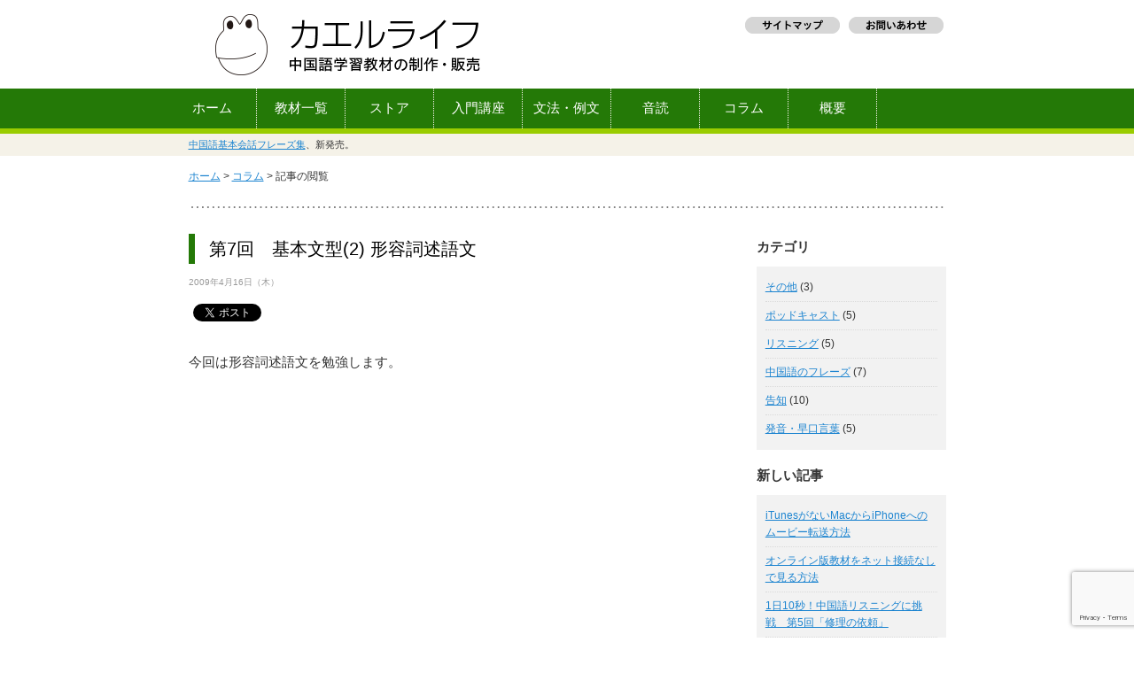

--- FILE ---
content_type: text/html; charset=UTF-8
request_url: https://kaeru-life.com/video/470/
body_size: 11530
content:
<!DOCTYPE html PUBLIC "-//W3C//DTD XHTML 1.0 Strict//EN" "http://www.w3.org/TR/xhtml1/DTD/xhtml1-strict.dtd">
<html xmlns="http://www.w3.org/1999/xhtml">

<head profile="http://gmpg.org/xfn/11">
	<meta http-equiv="Content-Type" content="text/html; charset=UTF-8" />
	<meta name="generator" content="WordPress 5.7.14" /> <!-- leave this for stats -->
	<link rel="stylesheet" href="https://kaeru-life.com/wp/wp-content/themes/kaerulife/style.css" type="text/css" media="all" />
	<link rel="stylesheet" href="https://kaeru-life.com/wp/wp-content/themes/kaerulife/mobile.css" type="text/css" media="screen" />
	<link rel="alternate" type="application/rss+xml" title="中国語学習の「カエルライフ」 RSS 2.0" href="https://kaeru-life.com/feed/" />
	<link rel="alternate" type="application/atom+xml" title="中国語学習の「カエルライフ」 Atom 0.3" href="https://kaeru-life.com/feed/atom/" />
	<link rel="pingback" href="https://kaeru-life.com/wp/xmlrpc.php" />

	
<!-- responsive -->
	<meta name="viewport" content="width=device-width,initial-scale=1,user-scalable=1">

<!-- menu for mobile -->
	<script src="https://ajax.googleapis.com/ajax/libs/jquery/1.7.2/jquery.min.js"></script>

	<script>
		$(function() {
			var pull 		= $('#pull');
				menu 		= $('#navbar-inner ul');
				menuHeight	= menu.height();

			$(pull).on('click', function(e) {
				e.preventDefault();
				menu.slideToggle();
			});

			$(window).resize(function(){
        		var w = $(window).width();
        		if(w > 320 && menu.is(':hidden')) {
        			menu.removeAttr('style');
        		}
    		});
		});
	</script>



		<!-- All in One SEO 4.1.5.3 -->
		<title>第7回 基本文型(2) 形容詞述語文 | 中国語学習の「カエルライフ」</title>
		<meta name="description" content="今回は形容詞述語文を勉強します。" />
		<meta name="robots" content="max-image-preview:large" />
		<link rel="canonical" href="https://kaeru-life.com/video/470/" />
		<meta property="og:locale" content="ja_JP" />
		<meta property="og:site_name" content="中国語学習の「カエルライフ」" />
		<meta property="og:type" content="article" />
		<meta property="og:title" content="第7回 基本文型(2) 形容詞述語文 | 中国語学習の「カエルライフ」" />
		<meta property="og:description" content="今回は形容詞述語文を勉強します。" />
		<meta property="og:url" content="https://kaeru-life.com/video/470/" />
		<meta property="og:image" content="https://kaeru-life.com/wp/wp-content/uploads/2016/10/facebook.gif" />
		<meta property="og:image:secure_url" content="https://kaeru-life.com/wp/wp-content/uploads/2016/10/facebook.gif" />
		<meta property="og:image:width" content="450" />
		<meta property="og:image:height" content="450" />
		<meta property="article:published_time" content="2009-04-16T02:37:08+00:00" />
		<meta property="article:modified_time" content="2011-10-04T00:48:16+00:00" />
		<meta name="twitter:card" content="summary" />
		<meta name="twitter:domain" content="kaeru-life.com" />
		<meta name="twitter:title" content="第7回 基本文型(2) 形容詞述語文 | 中国語学習の「カエルライフ」" />
		<meta name="twitter:description" content="今回は形容詞述語文を勉強します。" />
		<meta name="twitter:image" content="https://kaeru-life.com/wp/wp-content/uploads/2016/10/facebook.gif" />
		<meta name="google" content="nositelinkssearchbox" />
		<script type="application/ld+json" class="aioseo-schema">
			{"@context":"https:\/\/schema.org","@graph":[{"@type":"WebSite","@id":"https:\/\/kaeru-life.com\/#website","url":"https:\/\/kaeru-life.com\/","name":"\u4e2d\u56fd\u8a9e\u5b66\u7fd2\u306e\u300c\u30ab\u30a8\u30eb\u30e9\u30a4\u30d5\u300d","description":"\u30aa\u30ea\u30b8\u30ca\u30eb\u4e2d\u56fd\u8a9e\u5b66\u7fd2\u6559\u6750\u306e\u30c0\u30a6\u30f3\u30ed\u30fc\u30c9\u8ca9\u58f2\u3001\u7121\u6599\u30d3\u30c7\u30aa\u6559\u6750\u306e\u63d0\u4f9b","inLanguage":"ja","publisher":{"@id":"https:\/\/kaeru-life.com\/#organization"}},{"@type":"Organization","@id":"https:\/\/kaeru-life.com\/#organization","name":"\u4e2d\u56fd\u8a9e\u5b66\u7fd2\u306e\u300c\u30ab\u30a8\u30eb\u30e9\u30a4\u30d5\u300d","url":"https:\/\/kaeru-life.com\/"},{"@type":"BreadcrumbList","@id":"https:\/\/kaeru-life.com\/video\/470\/#breadcrumblist","itemListElement":[{"@type":"ListItem","@id":"https:\/\/kaeru-life.com\/#listItem","position":1,"item":{"@type":"WebPage","@id":"https:\/\/kaeru-life.com\/","name":"\u30db\u30fc\u30e0","description":"\u4e2d\u56fd\u8a9e\u5b66\u7fd2\u30b5\u30a4\u30c8\u3002\u57fa\u672c\u304b\u3089\u5b66\u3079\u308b\u6587\u6cd5\u8b1b\u5ea7\u3084\u4e2d\u56fd\u8a9e\u4f1a\u8a71\u306e\u4f8b\u6587\u96c6\u3001\u5358\u8a9e\u96c6\u306a\u3069\u3092\u5236\u4f5c\u3057\u3066\u3044\u307e\u3059\u3002\u7121\u6599\u6559\u6750\u3082\u5145\u5b9f\u3002","url":"https:\/\/kaeru-life.com\/"},"nextItem":"https:\/\/kaeru-life.com\/video\/#listItem"},{"@type":"ListItem","@id":"https:\/\/kaeru-life.com\/video\/#listItem","position":2,"item":{"@type":"WebPage","@id":"https:\/\/kaeru-life.com\/video\/","name":"\u30d3\u30b8\u30e5\u30a2\u30eb\u4e2d\u56fd\u8a9e - \u57fa\u672c\u306e\u8868\u73fe\u7de8","description":"\u4eca\u56de\u306f\u5f62\u5bb9\u8a5e\u8ff0\u8a9e\u6587\u3092\u52c9\u5f37\u3057\u307e\u3059\u3002","url":"https:\/\/kaeru-life.com\/video\/"},"previousItem":"https:\/\/kaeru-life.com\/#listItem"}]},{"@type":"Person","@id":"https:\/\/kaeru-life.com\/author\/gtrk\/#author","url":"https:\/\/kaeru-life.com\/author\/gtrk\/","name":"\u304b\u3048\u308b\u3089\u3044\u3075","image":{"@type":"ImageObject","@id":"https:\/\/kaeru-life.com\/video\/470\/#authorImage","url":"https:\/\/secure.gravatar.com\/avatar\/5a23eb7d0d349ffbb8f2f2f39e3f5480?s=96&d=mm&r=g","width":96,"height":96,"caption":"\u304b\u3048\u308b\u3089\u3044\u3075"}},{"@type":"WebPage","@id":"https:\/\/kaeru-life.com\/video\/470\/#webpage","url":"https:\/\/kaeru-life.com\/video\/470\/","name":"\u7b2c7\u56de \u57fa\u672c\u6587\u578b(2) \u5f62\u5bb9\u8a5e\u8ff0\u8a9e\u6587 | \u4e2d\u56fd\u8a9e\u5b66\u7fd2\u306e\u300c\u30ab\u30a8\u30eb\u30e9\u30a4\u30d5\u300d","description":"\u4eca\u56de\u306f\u5f62\u5bb9\u8a5e\u8ff0\u8a9e\u6587\u3092\u52c9\u5f37\u3057\u307e\u3059\u3002","inLanguage":"ja","isPartOf":{"@id":"https:\/\/kaeru-life.com\/#website"},"breadcrumb":{"@id":"https:\/\/kaeru-life.com\/video\/470\/#breadcrumblist"},"author":"https:\/\/kaeru-life.com\/author\/gtrk\/#author","creator":"https:\/\/kaeru-life.com\/author\/gtrk\/#author","datePublished":"2009-04-16T02:37:08+09:00","dateModified":"2011-10-04T00:48:16+09:00"},{"@type":"Article","@id":"https:\/\/kaeru-life.com\/video\/470\/#article","name":"\u7b2c7\u56de \u57fa\u672c\u6587\u578b(2) \u5f62\u5bb9\u8a5e\u8ff0\u8a9e\u6587 | \u4e2d\u56fd\u8a9e\u5b66\u7fd2\u306e\u300c\u30ab\u30a8\u30eb\u30e9\u30a4\u30d5\u300d","description":"\u4eca\u56de\u306f\u5f62\u5bb9\u8a5e\u8ff0\u8a9e\u6587\u3092\u52c9\u5f37\u3057\u307e\u3059\u3002","inLanguage":"ja","headline":"\u7b2c7\u56de\u3000\u57fa\u672c\u6587\u578b(2) \u5f62\u5bb9\u8a5e\u8ff0\u8a9e\u6587","author":{"@id":"https:\/\/kaeru-life.com\/author\/gtrk\/#author"},"publisher":{"@id":"https:\/\/kaeru-life.com\/#organization"},"datePublished":"2009-04-16T02:37:08+09:00","dateModified":"2011-10-04T00:48:16+09:00","articleSection":"\u30d3\u30b8\u30e5\u30a2\u30eb\u4e2d\u56fd\u8a9e - \u57fa\u672c\u306e\u8868\u73fe\u7de8","mainEntityOfPage":{"@id":"https:\/\/kaeru-life.com\/video\/470\/#webpage"},"isPartOf":{"@id":"https:\/\/kaeru-life.com\/video\/470\/#webpage"}}]}
		</script>
		<!-- All in One SEO -->

<link rel='dns-prefetch' href='//www.google.com' />
<link rel='dns-prefetch' href='//s.w.org' />
<link rel="alternate" type="application/rss+xml" title="中国語学習の「カエルライフ」 &raquo; 第7回　基本文型(2) 形容詞述語文 のコメントのフィード" href="https://kaeru-life.com/video/470/feed/" />
		<!-- This site uses the Google Analytics by MonsterInsights plugin v7.17.0 - Using Analytics tracking - https://www.monsterinsights.com/ -->
							<script src="//www.googletagmanager.com/gtag/js?id=UA-7601815-1"  type="text/javascript" data-cfasync="false"></script>
			<script type="text/javascript" data-cfasync="false">
				var mi_version = '7.17.0';
				var mi_track_user = true;
				var mi_no_track_reason = '';
				
								var disableStr = 'ga-disable-UA-7601815-1';

				/* Function to detect opted out users */
				function __gtagTrackerIsOptedOut() {
					return document.cookie.indexOf( disableStr + '=true' ) > - 1;
				}

				/* Disable tracking if the opt-out cookie exists. */
				if ( __gtagTrackerIsOptedOut() ) {
					window[disableStr] = true;
				}

				/* Opt-out function */
				function __gtagTrackerOptout() {
					document.cookie = disableStr + '=true; expires=Thu, 31 Dec 2099 23:59:59 UTC; path=/';
					window[disableStr] = true;
				}

				if ( 'undefined' === typeof gaOptout ) {
					function gaOptout() {
						__gtagTrackerOptout();
					}
				}
								window.dataLayer = window.dataLayer || [];
				if ( mi_track_user ) {
					function __gtagTracker() {dataLayer.push( arguments );}
					__gtagTracker( 'js', new Date() );
					__gtagTracker( 'set', {
						'developer_id.dZGIzZG' : true,
						                    });
					__gtagTracker( 'config', 'UA-7601815-1', {
						forceSSL:true,					} );
										window.gtag = __gtagTracker;										(
						function () {
							/* https://developers.google.com/analytics/devguides/collection/analyticsjs/ */
							/* ga and __gaTracker compatibility shim. */
							var noopfn = function () {
								return null;
							};
							var newtracker = function () {
								return new Tracker();
							};
							var Tracker = function () {
								return null;
							};
							var p = Tracker.prototype;
							p.get = noopfn;
							p.set = noopfn;
							p.send = function (){
								var args = Array.prototype.slice.call(arguments);
								args.unshift( 'send' );
								__gaTracker.apply(null, args);
							};
							var __gaTracker = function () {
								var len = arguments.length;
								if ( len === 0 ) {
									return;
								}
								var f = arguments[len - 1];
								if ( typeof f !== 'object' || f === null || typeof f.hitCallback !== 'function' ) {
									if ( 'send' === arguments[0] ) {
										var hitConverted, hitObject = false, action;
										if ( 'event' === arguments[1] ) {
											if ( 'undefined' !== typeof arguments[3] ) {
												hitObject = {
													'eventAction': arguments[3],
													'eventCategory': arguments[2],
													'eventLabel': arguments[4],
													'value': arguments[5] ? arguments[5] : 1,
												}
											}
										}
										if ( typeof arguments[2] === 'object' ) {
											hitObject = arguments[2];
										}
										if ( typeof arguments[5] === 'object' ) {
											Object.assign( hitObject, arguments[5] );
										}
										if ( 'undefined' !== typeof (
											arguments[1].hitType
										) ) {
											hitObject = arguments[1];
										}
										if ( hitObject ) {
											action = 'timing' === arguments[1].hitType ? 'timing_complete' : hitObject.eventAction;
											hitConverted = mapArgs( hitObject );
											__gtagTracker( 'event', action, hitConverted );
										}
									}
									return;
								}

								function mapArgs( args ) {
									var gaKey, hit = {};
									var gaMap = {
										'eventCategory': 'event_category',
										'eventAction': 'event_action',
										'eventLabel': 'event_label',
										'eventValue': 'event_value',
										'nonInteraction': 'non_interaction',
										'timingCategory': 'event_category',
										'timingVar': 'name',
										'timingValue': 'value',
										'timingLabel': 'event_label',
									};
									for ( gaKey in gaMap ) {
										if ( 'undefined' !== typeof args[gaKey] ) {
											hit[gaMap[gaKey]] = args[gaKey];
										}
									}
									return hit;
								}

								try {
									f.hitCallback();
								} catch ( ex ) {
								}
							};
							__gaTracker.create = newtracker;
							__gaTracker.getByName = newtracker;
							__gaTracker.getAll = function () {
								return [];
							};
							__gaTracker.remove = noopfn;
							__gaTracker.loaded = true;
							window['__gaTracker'] = __gaTracker;
						}
					)();
									} else {
										console.log( "" );
					( function () {
							function __gtagTracker() {
								return null;
							}
							window['__gtagTracker'] = __gtagTracker;
							window['gtag'] = __gtagTracker;
					} )();
									}
			</script>
				<!-- / Google Analytics by MonsterInsights -->
				<script type="text/javascript">
			window._wpemojiSettings = {"baseUrl":"https:\/\/s.w.org\/images\/core\/emoji\/13.0.1\/72x72\/","ext":".png","svgUrl":"https:\/\/s.w.org\/images\/core\/emoji\/13.0.1\/svg\/","svgExt":".svg","source":{"concatemoji":"https:\/\/kaeru-life.com\/wp\/wp-includes\/js\/wp-emoji-release.min.js?ver=5.7.14"}};
			!function(e,a,t){var n,r,o,i=a.createElement("canvas"),p=i.getContext&&i.getContext("2d");function s(e,t){var a=String.fromCharCode;p.clearRect(0,0,i.width,i.height),p.fillText(a.apply(this,e),0,0);e=i.toDataURL();return p.clearRect(0,0,i.width,i.height),p.fillText(a.apply(this,t),0,0),e===i.toDataURL()}function c(e){var t=a.createElement("script");t.src=e,t.defer=t.type="text/javascript",a.getElementsByTagName("head")[0].appendChild(t)}for(o=Array("flag","emoji"),t.supports={everything:!0,everythingExceptFlag:!0},r=0;r<o.length;r++)t.supports[o[r]]=function(e){if(!p||!p.fillText)return!1;switch(p.textBaseline="top",p.font="600 32px Arial",e){case"flag":return s([127987,65039,8205,9895,65039],[127987,65039,8203,9895,65039])?!1:!s([55356,56826,55356,56819],[55356,56826,8203,55356,56819])&&!s([55356,57332,56128,56423,56128,56418,56128,56421,56128,56430,56128,56423,56128,56447],[55356,57332,8203,56128,56423,8203,56128,56418,8203,56128,56421,8203,56128,56430,8203,56128,56423,8203,56128,56447]);case"emoji":return!s([55357,56424,8205,55356,57212],[55357,56424,8203,55356,57212])}return!1}(o[r]),t.supports.everything=t.supports.everything&&t.supports[o[r]],"flag"!==o[r]&&(t.supports.everythingExceptFlag=t.supports.everythingExceptFlag&&t.supports[o[r]]);t.supports.everythingExceptFlag=t.supports.everythingExceptFlag&&!t.supports.flag,t.DOMReady=!1,t.readyCallback=function(){t.DOMReady=!0},t.supports.everything||(n=function(){t.readyCallback()},a.addEventListener?(a.addEventListener("DOMContentLoaded",n,!1),e.addEventListener("load",n,!1)):(e.attachEvent("onload",n),a.attachEvent("onreadystatechange",function(){"complete"===a.readyState&&t.readyCallback()})),(n=t.source||{}).concatemoji?c(n.concatemoji):n.wpemoji&&n.twemoji&&(c(n.twemoji),c(n.wpemoji)))}(window,document,window._wpemojiSettings);
		</script>
		<style type="text/css">
img.wp-smiley,
img.emoji {
	display: inline !important;
	border: none !important;
	box-shadow: none !important;
	height: 1em !important;
	width: 1em !important;
	margin: 0 .07em !important;
	vertical-align: -0.1em !important;
	background: none !important;
	padding: 0 !important;
}
</style>
	<link rel='stylesheet' id='cudazi-scroll-to-top-style-css'  href='https://kaeru-life.com/wp/wp-content/plugins/cudazi-scroll-to-top/css/widget.css?ver=5.7.14' type='text/css' media='all' />
<link rel='stylesheet' id='scap.flashblock-css'  href='https://kaeru-life.com/wp/wp-content/plugins/compact-wp-audio-player/css/flashblock.css?ver=5.7.14' type='text/css' media='all' />
<link rel='stylesheet' id='scap.player-css'  href='https://kaeru-life.com/wp/wp-content/plugins/compact-wp-audio-player/css/player.css?ver=5.7.14' type='text/css' media='all' />
<link rel='stylesheet' id='wp-block-library-css'  href='https://kaeru-life.com/wp/wp-includes/css/dist/block-library/style.min.css?ver=5.7.14' type='text/css' media='all' />
<link rel='stylesheet' id='contact-form-7-css'  href='https://kaeru-life.com/wp/wp-content/plugins/contact-form-7/includes/css/styles.css?ver=5.4.1' type='text/css' media='all' />
<link rel='stylesheet' id='youtube-with-fancy-zoom-css-css'  href='https://kaeru-life.com/wp/wp-content/plugins/youtube-with-fancy-zoom/includes/youtube-with-fancy-zoom.css?ver=5.7.14' type='text/css' media='all' />
<link rel='stylesheet' id='jquery.lightbox.min.css-css'  href='https://kaeru-life.com/wp/wp-content/plugins/wp-jquery-lightbox/styles/lightbox.min.css?ver=1.4.8.2' type='text/css' media='all' />
<script type='text/javascript' src='https://kaeru-life.com/wp/wp-includes/js/jquery/jquery.min.js?ver=3.5.1' id='jquery-core-js'></script>
<script type='text/javascript' src='https://kaeru-life.com/wp/wp-includes/js/jquery/jquery-migrate.min.js?ver=3.3.2' id='jquery-migrate-js'></script>
<script type='text/javascript' src='https://kaeru-life.com/wp/wp-content/plugins/cudazi-scroll-to-top/js/widget.js?ver=5.7.14' id='cudazi-scroll-to-top-script-js'></script>
<script type='text/javascript' src='https://kaeru-life.com/wp/wp-content/plugins/compact-wp-audio-player/js/soundmanager2-nodebug-jsmin.js?ver=5.7.14' id='scap.soundmanager2-js'></script>
<script type='text/javascript' src='https://kaeru-life.com/wp/wp-content/plugins/wp-cart-for-digital-products/lib/jquery.external.lib.js?ver=5.7.14' id='jquery.external.lib.js-js'></script>
<script type='text/javascript' src='https://kaeru-life.com/wp/wp-content/plugins/wp-cart-for-digital-products/lib/jquery.lightbox-0.5.pack.js?ver=5.7.14' id='jquery.lightbox-js'></script>
<script type='text/javascript' id='monsterinsights-frontend-script-js-extra'>
/* <![CDATA[ */
var monsterinsights_frontend = {"js_events_tracking":"true","download_extensions":"pdf,doc,ppt,xls,zip,docx,pptx,xlsx","inbound_paths":"[{\"path\":\"\\\/out\\\/\",\"label\":\"ito\"}]","home_url":"https:\/\/kaeru-life.com","hash_tracking":"false","ua":"UA-7601815-1"};
/* ]]> */
</script>
<script type='text/javascript' src='https://kaeru-life.com/wp/wp-content/plugins/google-analytics-for-wordpress/assets/js/frontend-gtag.min.js?ver=7.17.0' id='monsterinsights-frontend-script-js'></script>
<script type='text/javascript' src='https://kaeru-life.com/wp/wp-content/plugins/youtube-with-fancy-zoom/includes/youtube-with-fancy-zoom.js?ver=5.7.14' id='youtube-with-fancy-zoom-js-js'></script>
<link rel="https://api.w.org/" href="https://kaeru-life.com/wp-json/" /><link rel="alternate" type="application/json" href="https://kaeru-life.com/wp-json/wp/v2/posts/470" /><link rel="EditURI" type="application/rsd+xml" title="RSD" href="https://kaeru-life.com/wp/xmlrpc.php?rsd" />
<link rel="wlwmanifest" type="application/wlwmanifest+xml" href="https://kaeru-life.com/wp/wp-includes/wlwmanifest.xml" /> 
<meta name="generator" content="WordPress 5.7.14" />
<link rel='shortlink' href='https://kaeru-life.com/?p=470' />
<link rel="alternate" type="application/json+oembed" href="https://kaeru-life.com/wp-json/oembed/1.0/embed?url=https%3A%2F%2Fkaeru-life.com%2Fvideo%2F470%2F" />
<link rel="alternate" type="text/xml+oembed" href="https://kaeru-life.com/wp-json/oembed/1.0/embed?url=https%3A%2F%2Fkaeru-life.com%2Fvideo%2F470%2F&#038;format=xml" />
<link type="text/css" rel="stylesheet" href="https://kaeru-life.com/wp/wp-content/plugins/wp-cart-for-digital-products/wp_eStore_style.css?ver=7.1.9" />
<link type="text/css" rel="stylesheet" href="https://kaeru-life.com/wp/wp-content/plugins/wp-cart-for-digital-products/wp_eStore_custom_style.css" />

<!-- WP eStore plugin v7.1.9 - http://www.tipsandtricks-hq.com/wordpress-estore-plugin-complete-solution-to-sell-digital-products-from-your-wordpress-blog-securely-1059/ -->
<script type="text/javascript">
	JS_WP_ESTORE_CURRENCY_SYMBOL = "¥";
	JS_WP_ESTORE_VARIATION_ADD_STRING = "+";
        JS_WP_ESTORE_VARIATION_DECIMAL_SEPERATOR = ".";
	JS_WP_ESTORE_VARIATION_THOUSAND_SEPERATOR = ",";
        JS_WP_ESTORE_VARIATION_CURRENCY_POS = "left";
        JS_WP_ESTORE_VARIATION_NUM_OF_DECIMALS = "0";    
	JS_WP_ESTORE_MINIMUM_PRICE_YOU_CAN_ENTER = "The minimum amount you can specify is ";
        JS_WP_ESTORE_URL = "https://kaeru-life.com/wp/wp-content/plugins/wp-cart-for-digital-products";</script><script type="text/javascript" src="https://kaeru-life.com/wp/wp-content/plugins/wp-cart-for-digital-products/lib/eStore_read_form.js?ver=7.1.9"></script>
<!-- BEGIN: WP Social Bookmarking Light HEAD -->


<script>
    (function (d, s, id) {
        var js, fjs = d.getElementsByTagName(s)[0];
        if (d.getElementById(id)) return;
        js = d.createElement(s);
        js.id = id;
        js.src = "//connect.facebook.net/ja_JP/sdk.js#xfbml=1&version=v2.7";
        fjs.parentNode.insertBefore(js, fjs);
    }(document, 'script', 'facebook-jssdk'));
</script>

<style type="text/css">
    .wp_social_bookmarking_light{
    border: 0 !important;
    padding: 10px 0 20px 0 !important;
    margin: 0 !important;
}
.wp_social_bookmarking_light div{
    float: left !important;
    border: 0 !important;
    padding: 0 !important;
    margin: 0 5px 0px 0 !important;
    min-height: 30px !important;
    line-height: 18px !important;
    text-indent: 0 !important;
}
.wp_social_bookmarking_light img{
    border: 0 !important;
    padding: 0;
    margin: 0;
    vertical-align: top !important;
}
.wp_social_bookmarking_light_clear{
    clear: both !important;
}
#fb-root{
    display: none;
}
.wsbl_twitter{
    width: 100px;
}
.wsbl_facebook_like iframe{
    max-width: none !important;
}
.wsbl_pinterest a{
    border: 0px !important;
}
</style>
<!-- END: WP Social Bookmarking Light HEAD -->

</head>

<body>
	<div id="mobile_header">
	<div id="sitelogo"><a href="/"><img src="https://kaeru-life.com/wp/wp-content/themes/kaerulife/images/header_mobile.png" alt="中国語学習の『カエルライフ』" / width="190" height="49"></a></div>
	<div id="mobile_menu"><a href="#" id="pull"><img src="https://kaeru-life.com/wp/wp-content/themes/kaerulife/images/header_mobile_menu.png" alt="メニュー" / width="50" height="49"></a></div>	
	</div>

	<div id="header">
		<a href="/">
			<div class="blogtitle"><p style="text-indent:-9999px;">中国語学習の『カエルライフ』</p></div>
		</a>
			<div class="header_right">
				<ul class="header_menu">
					<li id="sitemap"><a href="/sitemap1/" title="サイトマップ"><img src="https://kaeru-life.com/wp/wp-content/themes/kaerulife/images/head_sitemap.gif" alt="サイトマップ" /></a></li>
					<li id="sitemap"><a href="/contact/" title="お問い合わせ"><img src="https://kaeru-life.com/wp/wp-content/themes/kaerulife/images/head_otoiawase.gif" alt="お問い合わせ" /></a></li>
				</ul>
			</div>
	</div>

	<div id="navbar">
	<div id="navbar-inner">
		<ul class="menu">
			<li id="menu_home"><a href="/" title="ホーム">ホーム</a></li>
 			<li id="menu_kyozai"><a href="/kyozai/" title="教材一覧">教材一覧</a></li>
			<li id="menu_store"><a href="/kyozai_online/" title="ストア">ストア</a></li>
 			<li id="menu_hiroba"><a href="/kyozai/hiroba/" title="入門講座">入門講座</a></li>
 			<li id="menu_hiroba2"><a href="/kyozai/visual/" title="文法・例文">文法・例文</a></li>
 			<li id="menu_ondoku"><a href="/kyozai/ondoku_01/" title="音読">音読</a></li>
 			<li id="menu_blog"><a href="/blog/" title="コラム">コラム</a></li>
 			<li id="menu_about"><a href="/about/" title="概要">概要</a></li>
 			<li id="menu_contact"><a href="/contact/" title="お問い合わせ">お問い合わせ</a></li>
		</ul>
	</div>
	</div><div id="top_desc">
<div id="top_desc_inner">
<h3 style="font-size:11px; font-weight: normal; color: #333;"><a href="/kyozai/phrases2000/">中国語基本会話フレーズ集</a>、新発売。</h3>
</div>
</div>
<div id="wrapper">
<div id="content2">
	<div id="breadcrumb">
		<a href="/">ホーム</a>  >  <a href="/blog/">コラム</a>  >  記事の閲覧
	</div> <!-- end of #breadcrumb -->

<div class="border_855">
<img src="/wp/wp-content/themes/kaerulife/images/border_855.png" />
</div>

<div id="column_LRUnit">
<div id="column_leftUnit">

	
		<div class="post" id="post-470">

			<h1 style="font-size:20px;">第7回　基本文型(2) 形容詞述語文</h1>

			<p class="postmeta">
				<span class="post-date">2009年4月16日（木）</span>&nbsp;
							</p>

			<div class="postentry">
			<div class='wp_social_bookmarking_light'>
            <div class="wsbl_facebook_share"><div id="fb-root"></div><fb:share-button href="https://kaeru-life.com/video/470/" type="button" ></fb:share-button></div>
            <div class="wsbl_twitter"><a href="https://twitter.com/share" class="twitter-share-button" data-url="https://kaeru-life.com/video/470/" data-text="第7回　基本文型(2) 形容詞述語文" data-lang="ja">Tweet</a></div>
    </div>
<br class='wp_social_bookmarking_light_clear' />
<p>今回は形容詞述語文を勉強します。</p>
<p><object width="480" height="295" data="http://www.youtube.com/v/GQ-I6ndHc1E&amp;hl=ja&amp;fs=1&amp;rel=0" type="application/x-shockwave-flash"><param name="allowFullScreen" value="true" /><param name="allowscriptaccess" value="always" /><param name="src" value="http://www.youtube.com/v/GQ-I6ndHc1E&amp;hl=ja&amp;fs=1&amp;rel=0" /><param name="allowfullscreen" value="true" /></object></p>
<div class='wp_social_bookmarking_light'>
            <div class="wsbl_facebook_share"><div id="fb-root"></div><fb:share-button href="https://kaeru-life.com/video/470/" type="button" ></fb:share-button></div>
            <div class="wsbl_twitter"><a href="https://twitter.com/share" class="twitter-share-button" data-url="https://kaeru-life.com/video/470/" data-text="第7回　基本文型(2) 形容詞述語文" data-lang="ja">Tweet</a></div>
    </div>
<br class='wp_social_bookmarking_light_clear' />
						</div>
			
		</div>


	
</div> <!-- end of #content -->
<div id="hiroba_sidebar">



		<div><strong>カテゴリ</strong></div>
		<ul class="clearfix" style="margin-bottom:20px;">
				<li class="cat-item cat-item-14"><a href="https://kaeru-life.com/category/blog/others/">その他</a> (3)
</li>
	<li class="cat-item cat-item-41"><a href="https://kaeru-life.com/category/blog/podcast01/">ポッドキャスト</a> (5)
</li>
	<li class="cat-item cat-item-40"><a href="https://kaeru-life.com/category/blog/%e3%83%aa%e3%82%b9%e3%83%8b%e3%83%b3%e3%82%b0/">リスニング</a> (5)
</li>
	<li class="cat-item cat-item-38"><a href="https://kaeru-life.com/category/blog/phrases/">中国語のフレーズ</a> (7)
</li>
	<li class="cat-item cat-item-12"><a href="https://kaeru-life.com/category/blog/announcement/">告知</a> (10)
</li>
	<li class="cat-item cat-item-39"><a href="https://kaeru-life.com/category/blog/pronunciation/">発音・早口言葉</a> (5)
</li>
		</ul>

		<div><strong>新しい記事</strong></div>
		<ul class="clearfix" style="margin-bottom:20px;">
				<li><a href='https://kaeru-life.com/blog/9452/'>iTunesがないMacからiPhoneへのムービー転送方法</a></li>
	<li><a href='https://kaeru-life.com/blog/9158/'>オンライン版教材をネット接続なしで見る方法</a></li>
	<li><a href='https://kaeru-life.com/blog/9112/'>1日10秒！中国語リスニングに挑戦　第5回「修理の依頼」</a></li>
	<li><a href='https://kaeru-life.com/blog/9110/'>1日10秒！中国語リスニングに挑戦　第4回「油汚れ」</a></li>
	<li><a href='https://kaeru-life.com/blog/9098/'>1日10秒！中国語リスニングに挑戦　第3回「クリー二ング」</a></li>
	<li><a href='https://kaeru-life.com/blog/9067/'>1日10秒！中国語リスニングに挑戦　第2回「風邪をひいたら辛い」</a></li>
	<li><a href='https://kaeru-life.com/blog/9059/'>1日10秒！中国語リスニングに挑戦　第1回「寒すぎる」</a></li>
	<li><a href='https://kaeru-life.com/blog/9035/'>YouTubeで身につくおすすめ中国語講座10選</a></li>
	<li><a href='https://kaeru-life.com/blog/9014/'>中国語会話　現地体験リスニング「小包を間違えて届ける」</a></li>
	<li><a href='https://kaeru-life.com/blog/9011/'>中国語会話　現地体験リスニング「電話で修理を依頼する」</a></li>
		</ul>

		<div><strong>過去の記事</strong></div>
		<ul class="clearfix">
				<li><a href='https://kaeru-life.com/date/2021/03/?cat=3'>2021年3月</a></li>
	<li><a href='https://kaeru-life.com/date/2018/09/?cat=3'>2018年9月</a></li>
	<li><a href='https://kaeru-life.com/date/2017/10/?cat=3'>2017年10月</a></li>
	<li><a href='https://kaeru-life.com/date/2017/09/?cat=3'>2017年9月</a></li>
	<li><a href='https://kaeru-life.com/date/2017/08/?cat=3'>2017年8月</a></li>
	<li><a href='https://kaeru-life.com/date/2017/07/?cat=3'>2017年7月</a></li>
	<li><a href='https://kaeru-life.com/date/2017/02/?cat=3'>2017年2月</a></li>
	<li><a href='https://kaeru-life.com/date/2016/12/?cat=3'>2016年12月</a></li>
	<li><a href='https://kaeru-life.com/date/2016/11/?cat=3'>2016年11月</a></li>
	<li><a href='https://kaeru-life.com/date/2016/09/?cat=3'>2016年9月</a></li>
	<li><a href='https://kaeru-life.com/date/2013/11/?cat=3'>2013年11月</a></li>
	<li><a href='https://kaeru-life.com/date/2013/10/?cat=3'>2013年10月</a></li>
	<li><a href='https://kaeru-life.com/date/2012/11/?cat=3'>2012年11月</a></li>
	<li><a href='https://kaeru-life.com/date/2012/10/?cat=3'>2012年10月</a></li>
	<li><a href='https://kaeru-life.com/date/2012/07/?cat=3'>2012年7月</a></li>
	<li><a href='https://kaeru-life.com/date/2012/05/?cat=3'>2012年5月</a></li>
	<li><a href='https://kaeru-life.com/date/2012/03/?cat=3'>2012年3月</a></li>
	<li><a href='https://kaeru-life.com/date/2012/02/?cat=3'>2012年2月</a></li>
	<li><a href='https://kaeru-life.com/date/2011/12/?cat=3'>2011年12月</a></li>
	<li><a href='https://kaeru-life.com/date/2011/10/?cat=3'>2011年10月</a></li>
		</ul>



<br/>

</div><!-- end of #sidebar --></div>
</div>
</div>
</div>
</div> <!-- end of #wrapper -->

<div id="bottom">
<div id="bottom-inner">
		<!-- Bottom Left -->
		<div id="bottom-left">
						<h2><img src="https://kaeru-life.com/wp/wp-content/themes/kaerulife/images/bottom_menu.png" alt="メニュー" /></h2>
			<ul>
				<li><a href="/">ホーム</a></li>
				<li><a href="/kyozai_online/">オンライン版教材ストア</a></li>
				<li><a href="/kyozai/">カエルライフの教材一覧</a></li>
				<li><a href="/about/">カエルライフについて</a></li>
				<li><a href="/news/">お知らせ</a></li>
				<li><a href="/contact/">お問い合わせ</a></li>
			</ul>
					</div>
		<!-- Bottom Mid -->
		<div id="bottom-mid">
						<h2><img src="https://kaeru-life.com/wp/wp-content/themes/kaerulife/images/bottom_archive.png" alt="過去のニュース" /></h2>
			<ul>
					<li><a href='https://kaeru-life.com/date/2025/11/?cat=4'>2025年11月</a></li>
	<li><a href='https://kaeru-life.com/date/2021/10/?cat=4'>2021年10月</a></li>
	<li><a href='https://kaeru-life.com/date/2021/07/?cat=4'>2021年7月</a></li>
	<li><a href='https://kaeru-life.com/date/2021/03/?cat=4'>2021年3月</a></li>
	<li><a href='https://kaeru-life.com/date/2020/04/?cat=4'>2020年4月</a></li>
			</ul>
					</div>

		<!-- Bottom Right -->
</div> <!-- end of #bottom-inner -->
</div> <!-- end of #bottom -->
<div id="footer">
	
		<!-- Copyright -->
		<p>
		Copyright &copy; 2009-2026&nbsp;Kaeru-Life. All rights reserved.

		
<!-- WP Audio player plugin v1.9.6 - https://www.tipsandtricks-hq.com/wordpress-audio-music-player-plugin-4556/ -->
    <script type="text/javascript">
        soundManager.useFlashBlock = true; // optional - if used, required flashblock.css
        soundManager.url = 'https://kaeru-life.com/wp/wp-content/plugins/compact-wp-audio-player/swf/soundmanager2.swf';
        function play_mp3(flg, ids, mp3url, volume, loops)
        {
            //Check the file URL parameter value
            var pieces = mp3url.split("|");
            if (pieces.length > 1) {//We have got an .ogg file too
                mp3file = pieces[0];
                oggfile = pieces[1];
                //set the file URL to be an array with the mp3 and ogg file
                mp3url = new Array(mp3file, oggfile);
            }

            soundManager.createSound({
                id: 'btnplay_' + ids,
                volume: volume,
                url: mp3url
            });

            if (flg == 'play') {
    stop_all_tracks();                soundManager.play('btnplay_' + ids, {
                    onfinish: function() {
                        if (loops == 'true') {
                            loopSound('btnplay_' + ids);
                        }
                        else {
                            document.getElementById('btnplay_' + ids).style.display = 'inline';
                            document.getElementById('btnstop_' + ids).style.display = 'none';
                        }
                    }
                });
            }
            else if (flg == 'stop') {
    //soundManager.stop('btnplay_'+ids);
                soundManager.pause('btnplay_' + ids);
            }
        }
        function show_hide(flag, ids)
        {
            if (flag == 'play') {
                document.getElementById('btnplay_' + ids).style.display = 'none';
                document.getElementById('btnstop_' + ids).style.display = 'inline';
            }
            else if (flag == 'stop') {
                document.getElementById('btnplay_' + ids).style.display = 'inline';
                document.getElementById('btnstop_' + ids).style.display = 'none';
            }
        }
        function loopSound(soundID)
        {
            window.setTimeout(function() {
                soundManager.play(soundID, {onfinish: function() {
                        loopSound(soundID);
                    }});
            }, 1);
        }
        function stop_all_tracks()
        {
            soundManager.stopAll();
            var inputs = document.getElementsByTagName("input");
            for (var i = 0; i < inputs.length; i++) {
                if (inputs[i].id.indexOf("btnplay_") == 0) {
                    inputs[i].style.display = 'inline';//Toggle the play button
                }
                if (inputs[i].id.indexOf("btnstop_") == 0) {
                    inputs[i].style.display = 'none';//Hide the stop button
                }
            }
        }
    </script>
    		<a id="scroll-to-top" href="#" title="Scroll to Top">Top</a>
		<script type="text/javascript">
jQuery.noConflict();
jQuery(document).ready(function($) {
$(function() {
	if ($('.t-and-c').length ) {
	    //Terms and condtions is being used so apply validation
	}else{
		return;
	}
	$('.t_and_c_error').hide();
   $(".t-and-c").click(function(){
       if($(".t-and-c").is(':checked')){  
    	  $.cookie("eStore_submit_payment","true",{path: '/'}); 
          $('.t_and_c_error').hide();          
       }
       else{
    	   $.cookie("eStore_submit_payment","false",{path: '/'});	
       }                 
   });    
   $(".eStore_paypal_checkout_button").click(function(e){
       if(!$(".t-and-c").is(':checked')){
           $('.t_and_c_error').show();
           e.preventDefault();         
       }
   });   
   $(".eStore_buy_now_button").click(function(e){
       if(!$(".t-and-c").is(':checked')){
           $('.t_and_c_error').show();
           e.preventDefault();         
       }
   });   
   $(".eStore_subscribe_button").click(function(e){
       if(!$(".t-and-c").is(':checked')){
           $('.t_and_c_error').show();
           e.preventDefault();         
       }
   }); 
	$(".free_download_submit").click(function(e) {//Non-Ajax free download squeeze page button clicked	
		if(!$(".t-and-c").is(':checked')){
			$('.t_and_c_error').show();
			e.preventDefault();
		}
	});   
 });
 });
</script>
<script type="text/javascript">
jQuery.noConflict();
jQuery(document).ready(function($) {
$(function() {
	var shipping_var_warning_class = $('.shipping_var_changed');
	var shipping_var_warning_default_class = $('.shipping_var_changed_default');
	shipping_var_warning_class.hide();
	$('.shipping_variation').change(function(){
		shipping_var_warning_default_class.hide();
		shipping_var_warning_class.show();
	});
	var eStore_shipping_var_needs_update = false;
	if(shipping_var_warning_class.is(":visible")){eStore_shipping_var_needs_update = true;}
	else if(shipping_var_warning_default_class.is(":visible")){eStore_shipping_var_needs_update = true;}	
	$(".eStore_paypal_checkout_button").click(function(e){//Check if shipping variation has been selected
		if(eStore_shipping_var_needs_update){
	    	shipping_var_warning_class.css({'border':'1px solid red','padding':'5px'});
	    	shipping_var_warning_default_class.css({'border':'1px solid red','padding':'5px'});
	    	e.preventDefault();
		}
	});	
 });
 });
</script>
<script type="text/javascript">
jQuery.noConflict();
jQuery(document).ready(function($) {
$(function(){
	var eStore_cart_item_qty = $('.eStore_cart_item_qty');
	eStore_cart_item_qty.keypress(function(){
		$('.eStore_qty_change_pinfo').show();
	});
 });
 });
</script>

<!-- BEGIN: WP Social Bookmarking Light FOOTER -->
    <script>!function(d,s,id){var js,fjs=d.getElementsByTagName(s)[0],p=/^http:/.test(d.location)?'http':'https';if(!d.getElementById(id)){js=d.createElement(s);js.id=id;js.src=p+'://platform.twitter.com/widgets.js';fjs.parentNode.insertBefore(js,fjs);}}(document, 'script', 'twitter-wjs');</script>


<!-- END: WP Social Bookmarking Light FOOTER -->
<script type='text/javascript' src='https://kaeru-life.com/wp/wp-includes/js/dist/vendor/wp-polyfill.min.js?ver=7.4.4' id='wp-polyfill-js'></script>
<script type='text/javascript' id='wp-polyfill-js-after'>
( 'fetch' in window ) || document.write( '<script src="https://kaeru-life.com/wp/wp-includes/js/dist/vendor/wp-polyfill-fetch.min.js?ver=3.0.0"></scr' + 'ipt>' );( document.contains ) || document.write( '<script src="https://kaeru-life.com/wp/wp-includes/js/dist/vendor/wp-polyfill-node-contains.min.js?ver=3.42.0"></scr' + 'ipt>' );( window.DOMRect ) || document.write( '<script src="https://kaeru-life.com/wp/wp-includes/js/dist/vendor/wp-polyfill-dom-rect.min.js?ver=3.42.0"></scr' + 'ipt>' );( window.URL && window.URL.prototype && window.URLSearchParams ) || document.write( '<script src="https://kaeru-life.com/wp/wp-includes/js/dist/vendor/wp-polyfill-url.min.js?ver=3.6.4"></scr' + 'ipt>' );( window.FormData && window.FormData.prototype.keys ) || document.write( '<script src="https://kaeru-life.com/wp/wp-includes/js/dist/vendor/wp-polyfill-formdata.min.js?ver=3.0.12"></scr' + 'ipt>' );( Element.prototype.matches && Element.prototype.closest ) || document.write( '<script src="https://kaeru-life.com/wp/wp-includes/js/dist/vendor/wp-polyfill-element-closest.min.js?ver=2.0.2"></scr' + 'ipt>' );( 'objectFit' in document.documentElement.style ) || document.write( '<script src="https://kaeru-life.com/wp/wp-includes/js/dist/vendor/wp-polyfill-object-fit.min.js?ver=2.3.4"></scr' + 'ipt>' );
</script>
<script type='text/javascript' id='contact-form-7-js-extra'>
/* <![CDATA[ */
var wpcf7 = {"api":{"root":"https:\/\/kaeru-life.com\/wp-json\/","namespace":"contact-form-7\/v1"}};
/* ]]> */
</script>
<script type='text/javascript' src='https://kaeru-life.com/wp/wp-content/plugins/contact-form-7/includes/js/index.js?ver=5.4.1' id='contact-form-7-js'></script>
<script type='text/javascript' src='https://www.google.com/recaptcha/api.js?render=6Lcg3_gqAAAAADFBXnGH7-SDxg55B4McEyvdFH4G&#038;ver=3.0' id='google-recaptcha-js'></script>
<script type='text/javascript' id='wpcf7-recaptcha-js-extra'>
/* <![CDATA[ */
var wpcf7_recaptcha = {"sitekey":"6Lcg3_gqAAAAADFBXnGH7-SDxg55B4McEyvdFH4G","actions":{"homepage":"homepage","contactform":"contactform"}};
/* ]]> */
</script>
<script type='text/javascript' src='https://kaeru-life.com/wp/wp-content/plugins/contact-form-7/modules/recaptcha/index.js?ver=5.4.1' id='wpcf7-recaptcha-js'></script>
<script type='text/javascript' src='https://kaeru-life.com/wp/wp-content/plugins/wp-jquery-lightbox/jquery.touchwipe.min.js?ver=1.4.8.2' id='wp-jquery-lightbox-swipe-js'></script>
<script type='text/javascript' id='wp-jquery-lightbox-js-extra'>
/* <![CDATA[ */
var JQLBSettings = {"showTitle":"1","showCaption":"1","showNumbers":"1","fitToScreen":"0","resizeSpeed":"400","showDownload":"0","navbarOnTop":"0","marginSize":"0","slideshowSpeed":"4000","prevLinkTitle":"\u524d\u306e\u753b\u50cf","nextLinkTitle":"\u6b21\u306e\u753b\u50cf","closeTitle":"\u30ae\u30e3\u30e9\u30ea\u30fc\u3092\u9589\u3058\u308b","image":"\u753b\u50cf ","of":"\u306e","download":"\u30c0\u30a6\u30f3\u30ed\u30fc\u30c9","pause":"(\u30b9\u30e9\u30a4\u30c9\u30b7\u30e7\u30fc\u3092\u505c\u6b62\u3059\u308b)","play":"(\u30b9\u30e9\u30a4\u30c9\u30b7\u30e7\u30fc\u3092\u518d\u751f\u3059\u308b)"};
/* ]]> */
</script>
<script type='text/javascript' src='https://kaeru-life.com/wp/wp-content/plugins/wp-jquery-lightbox/jquery.lightbox.min.js?ver=1.4.8.2' id='wp-jquery-lightbox-js'></script>
<script type='text/javascript' src='https://kaeru-life.com/wp/wp-includes/js/wp-embed.min.js?ver=5.7.14' id='wp-embed-js'></script>

</div> <!-- end of #footer -->


</script>

</body>
</html> <!-- GOOD BYE -->

--- FILE ---
content_type: text/html; charset=utf-8
request_url: https://www.google.com/recaptcha/api2/anchor?ar=1&k=6Lcg3_gqAAAAADFBXnGH7-SDxg55B4McEyvdFH4G&co=aHR0cHM6Ly9rYWVydS1saWZlLmNvbTo0NDM.&hl=en&v=PoyoqOPhxBO7pBk68S4YbpHZ&size=invisible&anchor-ms=20000&execute-ms=30000&cb=pth6cxf14pfh
body_size: 48590
content:
<!DOCTYPE HTML><html dir="ltr" lang="en"><head><meta http-equiv="Content-Type" content="text/html; charset=UTF-8">
<meta http-equiv="X-UA-Compatible" content="IE=edge">
<title>reCAPTCHA</title>
<style type="text/css">
/* cyrillic-ext */
@font-face {
  font-family: 'Roboto';
  font-style: normal;
  font-weight: 400;
  font-stretch: 100%;
  src: url(//fonts.gstatic.com/s/roboto/v48/KFO7CnqEu92Fr1ME7kSn66aGLdTylUAMa3GUBHMdazTgWw.woff2) format('woff2');
  unicode-range: U+0460-052F, U+1C80-1C8A, U+20B4, U+2DE0-2DFF, U+A640-A69F, U+FE2E-FE2F;
}
/* cyrillic */
@font-face {
  font-family: 'Roboto';
  font-style: normal;
  font-weight: 400;
  font-stretch: 100%;
  src: url(//fonts.gstatic.com/s/roboto/v48/KFO7CnqEu92Fr1ME7kSn66aGLdTylUAMa3iUBHMdazTgWw.woff2) format('woff2');
  unicode-range: U+0301, U+0400-045F, U+0490-0491, U+04B0-04B1, U+2116;
}
/* greek-ext */
@font-face {
  font-family: 'Roboto';
  font-style: normal;
  font-weight: 400;
  font-stretch: 100%;
  src: url(//fonts.gstatic.com/s/roboto/v48/KFO7CnqEu92Fr1ME7kSn66aGLdTylUAMa3CUBHMdazTgWw.woff2) format('woff2');
  unicode-range: U+1F00-1FFF;
}
/* greek */
@font-face {
  font-family: 'Roboto';
  font-style: normal;
  font-weight: 400;
  font-stretch: 100%;
  src: url(//fonts.gstatic.com/s/roboto/v48/KFO7CnqEu92Fr1ME7kSn66aGLdTylUAMa3-UBHMdazTgWw.woff2) format('woff2');
  unicode-range: U+0370-0377, U+037A-037F, U+0384-038A, U+038C, U+038E-03A1, U+03A3-03FF;
}
/* math */
@font-face {
  font-family: 'Roboto';
  font-style: normal;
  font-weight: 400;
  font-stretch: 100%;
  src: url(//fonts.gstatic.com/s/roboto/v48/KFO7CnqEu92Fr1ME7kSn66aGLdTylUAMawCUBHMdazTgWw.woff2) format('woff2');
  unicode-range: U+0302-0303, U+0305, U+0307-0308, U+0310, U+0312, U+0315, U+031A, U+0326-0327, U+032C, U+032F-0330, U+0332-0333, U+0338, U+033A, U+0346, U+034D, U+0391-03A1, U+03A3-03A9, U+03B1-03C9, U+03D1, U+03D5-03D6, U+03F0-03F1, U+03F4-03F5, U+2016-2017, U+2034-2038, U+203C, U+2040, U+2043, U+2047, U+2050, U+2057, U+205F, U+2070-2071, U+2074-208E, U+2090-209C, U+20D0-20DC, U+20E1, U+20E5-20EF, U+2100-2112, U+2114-2115, U+2117-2121, U+2123-214F, U+2190, U+2192, U+2194-21AE, U+21B0-21E5, U+21F1-21F2, U+21F4-2211, U+2213-2214, U+2216-22FF, U+2308-230B, U+2310, U+2319, U+231C-2321, U+2336-237A, U+237C, U+2395, U+239B-23B7, U+23D0, U+23DC-23E1, U+2474-2475, U+25AF, U+25B3, U+25B7, U+25BD, U+25C1, U+25CA, U+25CC, U+25FB, U+266D-266F, U+27C0-27FF, U+2900-2AFF, U+2B0E-2B11, U+2B30-2B4C, U+2BFE, U+3030, U+FF5B, U+FF5D, U+1D400-1D7FF, U+1EE00-1EEFF;
}
/* symbols */
@font-face {
  font-family: 'Roboto';
  font-style: normal;
  font-weight: 400;
  font-stretch: 100%;
  src: url(//fonts.gstatic.com/s/roboto/v48/KFO7CnqEu92Fr1ME7kSn66aGLdTylUAMaxKUBHMdazTgWw.woff2) format('woff2');
  unicode-range: U+0001-000C, U+000E-001F, U+007F-009F, U+20DD-20E0, U+20E2-20E4, U+2150-218F, U+2190, U+2192, U+2194-2199, U+21AF, U+21E6-21F0, U+21F3, U+2218-2219, U+2299, U+22C4-22C6, U+2300-243F, U+2440-244A, U+2460-24FF, U+25A0-27BF, U+2800-28FF, U+2921-2922, U+2981, U+29BF, U+29EB, U+2B00-2BFF, U+4DC0-4DFF, U+FFF9-FFFB, U+10140-1018E, U+10190-1019C, U+101A0, U+101D0-101FD, U+102E0-102FB, U+10E60-10E7E, U+1D2C0-1D2D3, U+1D2E0-1D37F, U+1F000-1F0FF, U+1F100-1F1AD, U+1F1E6-1F1FF, U+1F30D-1F30F, U+1F315, U+1F31C, U+1F31E, U+1F320-1F32C, U+1F336, U+1F378, U+1F37D, U+1F382, U+1F393-1F39F, U+1F3A7-1F3A8, U+1F3AC-1F3AF, U+1F3C2, U+1F3C4-1F3C6, U+1F3CA-1F3CE, U+1F3D4-1F3E0, U+1F3ED, U+1F3F1-1F3F3, U+1F3F5-1F3F7, U+1F408, U+1F415, U+1F41F, U+1F426, U+1F43F, U+1F441-1F442, U+1F444, U+1F446-1F449, U+1F44C-1F44E, U+1F453, U+1F46A, U+1F47D, U+1F4A3, U+1F4B0, U+1F4B3, U+1F4B9, U+1F4BB, U+1F4BF, U+1F4C8-1F4CB, U+1F4D6, U+1F4DA, U+1F4DF, U+1F4E3-1F4E6, U+1F4EA-1F4ED, U+1F4F7, U+1F4F9-1F4FB, U+1F4FD-1F4FE, U+1F503, U+1F507-1F50B, U+1F50D, U+1F512-1F513, U+1F53E-1F54A, U+1F54F-1F5FA, U+1F610, U+1F650-1F67F, U+1F687, U+1F68D, U+1F691, U+1F694, U+1F698, U+1F6AD, U+1F6B2, U+1F6B9-1F6BA, U+1F6BC, U+1F6C6-1F6CF, U+1F6D3-1F6D7, U+1F6E0-1F6EA, U+1F6F0-1F6F3, U+1F6F7-1F6FC, U+1F700-1F7FF, U+1F800-1F80B, U+1F810-1F847, U+1F850-1F859, U+1F860-1F887, U+1F890-1F8AD, U+1F8B0-1F8BB, U+1F8C0-1F8C1, U+1F900-1F90B, U+1F93B, U+1F946, U+1F984, U+1F996, U+1F9E9, U+1FA00-1FA6F, U+1FA70-1FA7C, U+1FA80-1FA89, U+1FA8F-1FAC6, U+1FACE-1FADC, U+1FADF-1FAE9, U+1FAF0-1FAF8, U+1FB00-1FBFF;
}
/* vietnamese */
@font-face {
  font-family: 'Roboto';
  font-style: normal;
  font-weight: 400;
  font-stretch: 100%;
  src: url(//fonts.gstatic.com/s/roboto/v48/KFO7CnqEu92Fr1ME7kSn66aGLdTylUAMa3OUBHMdazTgWw.woff2) format('woff2');
  unicode-range: U+0102-0103, U+0110-0111, U+0128-0129, U+0168-0169, U+01A0-01A1, U+01AF-01B0, U+0300-0301, U+0303-0304, U+0308-0309, U+0323, U+0329, U+1EA0-1EF9, U+20AB;
}
/* latin-ext */
@font-face {
  font-family: 'Roboto';
  font-style: normal;
  font-weight: 400;
  font-stretch: 100%;
  src: url(//fonts.gstatic.com/s/roboto/v48/KFO7CnqEu92Fr1ME7kSn66aGLdTylUAMa3KUBHMdazTgWw.woff2) format('woff2');
  unicode-range: U+0100-02BA, U+02BD-02C5, U+02C7-02CC, U+02CE-02D7, U+02DD-02FF, U+0304, U+0308, U+0329, U+1D00-1DBF, U+1E00-1E9F, U+1EF2-1EFF, U+2020, U+20A0-20AB, U+20AD-20C0, U+2113, U+2C60-2C7F, U+A720-A7FF;
}
/* latin */
@font-face {
  font-family: 'Roboto';
  font-style: normal;
  font-weight: 400;
  font-stretch: 100%;
  src: url(//fonts.gstatic.com/s/roboto/v48/KFO7CnqEu92Fr1ME7kSn66aGLdTylUAMa3yUBHMdazQ.woff2) format('woff2');
  unicode-range: U+0000-00FF, U+0131, U+0152-0153, U+02BB-02BC, U+02C6, U+02DA, U+02DC, U+0304, U+0308, U+0329, U+2000-206F, U+20AC, U+2122, U+2191, U+2193, U+2212, U+2215, U+FEFF, U+FFFD;
}
/* cyrillic-ext */
@font-face {
  font-family: 'Roboto';
  font-style: normal;
  font-weight: 500;
  font-stretch: 100%;
  src: url(//fonts.gstatic.com/s/roboto/v48/KFO7CnqEu92Fr1ME7kSn66aGLdTylUAMa3GUBHMdazTgWw.woff2) format('woff2');
  unicode-range: U+0460-052F, U+1C80-1C8A, U+20B4, U+2DE0-2DFF, U+A640-A69F, U+FE2E-FE2F;
}
/* cyrillic */
@font-face {
  font-family: 'Roboto';
  font-style: normal;
  font-weight: 500;
  font-stretch: 100%;
  src: url(//fonts.gstatic.com/s/roboto/v48/KFO7CnqEu92Fr1ME7kSn66aGLdTylUAMa3iUBHMdazTgWw.woff2) format('woff2');
  unicode-range: U+0301, U+0400-045F, U+0490-0491, U+04B0-04B1, U+2116;
}
/* greek-ext */
@font-face {
  font-family: 'Roboto';
  font-style: normal;
  font-weight: 500;
  font-stretch: 100%;
  src: url(//fonts.gstatic.com/s/roboto/v48/KFO7CnqEu92Fr1ME7kSn66aGLdTylUAMa3CUBHMdazTgWw.woff2) format('woff2');
  unicode-range: U+1F00-1FFF;
}
/* greek */
@font-face {
  font-family: 'Roboto';
  font-style: normal;
  font-weight: 500;
  font-stretch: 100%;
  src: url(//fonts.gstatic.com/s/roboto/v48/KFO7CnqEu92Fr1ME7kSn66aGLdTylUAMa3-UBHMdazTgWw.woff2) format('woff2');
  unicode-range: U+0370-0377, U+037A-037F, U+0384-038A, U+038C, U+038E-03A1, U+03A3-03FF;
}
/* math */
@font-face {
  font-family: 'Roboto';
  font-style: normal;
  font-weight: 500;
  font-stretch: 100%;
  src: url(//fonts.gstatic.com/s/roboto/v48/KFO7CnqEu92Fr1ME7kSn66aGLdTylUAMawCUBHMdazTgWw.woff2) format('woff2');
  unicode-range: U+0302-0303, U+0305, U+0307-0308, U+0310, U+0312, U+0315, U+031A, U+0326-0327, U+032C, U+032F-0330, U+0332-0333, U+0338, U+033A, U+0346, U+034D, U+0391-03A1, U+03A3-03A9, U+03B1-03C9, U+03D1, U+03D5-03D6, U+03F0-03F1, U+03F4-03F5, U+2016-2017, U+2034-2038, U+203C, U+2040, U+2043, U+2047, U+2050, U+2057, U+205F, U+2070-2071, U+2074-208E, U+2090-209C, U+20D0-20DC, U+20E1, U+20E5-20EF, U+2100-2112, U+2114-2115, U+2117-2121, U+2123-214F, U+2190, U+2192, U+2194-21AE, U+21B0-21E5, U+21F1-21F2, U+21F4-2211, U+2213-2214, U+2216-22FF, U+2308-230B, U+2310, U+2319, U+231C-2321, U+2336-237A, U+237C, U+2395, U+239B-23B7, U+23D0, U+23DC-23E1, U+2474-2475, U+25AF, U+25B3, U+25B7, U+25BD, U+25C1, U+25CA, U+25CC, U+25FB, U+266D-266F, U+27C0-27FF, U+2900-2AFF, U+2B0E-2B11, U+2B30-2B4C, U+2BFE, U+3030, U+FF5B, U+FF5D, U+1D400-1D7FF, U+1EE00-1EEFF;
}
/* symbols */
@font-face {
  font-family: 'Roboto';
  font-style: normal;
  font-weight: 500;
  font-stretch: 100%;
  src: url(//fonts.gstatic.com/s/roboto/v48/KFO7CnqEu92Fr1ME7kSn66aGLdTylUAMaxKUBHMdazTgWw.woff2) format('woff2');
  unicode-range: U+0001-000C, U+000E-001F, U+007F-009F, U+20DD-20E0, U+20E2-20E4, U+2150-218F, U+2190, U+2192, U+2194-2199, U+21AF, U+21E6-21F0, U+21F3, U+2218-2219, U+2299, U+22C4-22C6, U+2300-243F, U+2440-244A, U+2460-24FF, U+25A0-27BF, U+2800-28FF, U+2921-2922, U+2981, U+29BF, U+29EB, U+2B00-2BFF, U+4DC0-4DFF, U+FFF9-FFFB, U+10140-1018E, U+10190-1019C, U+101A0, U+101D0-101FD, U+102E0-102FB, U+10E60-10E7E, U+1D2C0-1D2D3, U+1D2E0-1D37F, U+1F000-1F0FF, U+1F100-1F1AD, U+1F1E6-1F1FF, U+1F30D-1F30F, U+1F315, U+1F31C, U+1F31E, U+1F320-1F32C, U+1F336, U+1F378, U+1F37D, U+1F382, U+1F393-1F39F, U+1F3A7-1F3A8, U+1F3AC-1F3AF, U+1F3C2, U+1F3C4-1F3C6, U+1F3CA-1F3CE, U+1F3D4-1F3E0, U+1F3ED, U+1F3F1-1F3F3, U+1F3F5-1F3F7, U+1F408, U+1F415, U+1F41F, U+1F426, U+1F43F, U+1F441-1F442, U+1F444, U+1F446-1F449, U+1F44C-1F44E, U+1F453, U+1F46A, U+1F47D, U+1F4A3, U+1F4B0, U+1F4B3, U+1F4B9, U+1F4BB, U+1F4BF, U+1F4C8-1F4CB, U+1F4D6, U+1F4DA, U+1F4DF, U+1F4E3-1F4E6, U+1F4EA-1F4ED, U+1F4F7, U+1F4F9-1F4FB, U+1F4FD-1F4FE, U+1F503, U+1F507-1F50B, U+1F50D, U+1F512-1F513, U+1F53E-1F54A, U+1F54F-1F5FA, U+1F610, U+1F650-1F67F, U+1F687, U+1F68D, U+1F691, U+1F694, U+1F698, U+1F6AD, U+1F6B2, U+1F6B9-1F6BA, U+1F6BC, U+1F6C6-1F6CF, U+1F6D3-1F6D7, U+1F6E0-1F6EA, U+1F6F0-1F6F3, U+1F6F7-1F6FC, U+1F700-1F7FF, U+1F800-1F80B, U+1F810-1F847, U+1F850-1F859, U+1F860-1F887, U+1F890-1F8AD, U+1F8B0-1F8BB, U+1F8C0-1F8C1, U+1F900-1F90B, U+1F93B, U+1F946, U+1F984, U+1F996, U+1F9E9, U+1FA00-1FA6F, U+1FA70-1FA7C, U+1FA80-1FA89, U+1FA8F-1FAC6, U+1FACE-1FADC, U+1FADF-1FAE9, U+1FAF0-1FAF8, U+1FB00-1FBFF;
}
/* vietnamese */
@font-face {
  font-family: 'Roboto';
  font-style: normal;
  font-weight: 500;
  font-stretch: 100%;
  src: url(//fonts.gstatic.com/s/roboto/v48/KFO7CnqEu92Fr1ME7kSn66aGLdTylUAMa3OUBHMdazTgWw.woff2) format('woff2');
  unicode-range: U+0102-0103, U+0110-0111, U+0128-0129, U+0168-0169, U+01A0-01A1, U+01AF-01B0, U+0300-0301, U+0303-0304, U+0308-0309, U+0323, U+0329, U+1EA0-1EF9, U+20AB;
}
/* latin-ext */
@font-face {
  font-family: 'Roboto';
  font-style: normal;
  font-weight: 500;
  font-stretch: 100%;
  src: url(//fonts.gstatic.com/s/roboto/v48/KFO7CnqEu92Fr1ME7kSn66aGLdTylUAMa3KUBHMdazTgWw.woff2) format('woff2');
  unicode-range: U+0100-02BA, U+02BD-02C5, U+02C7-02CC, U+02CE-02D7, U+02DD-02FF, U+0304, U+0308, U+0329, U+1D00-1DBF, U+1E00-1E9F, U+1EF2-1EFF, U+2020, U+20A0-20AB, U+20AD-20C0, U+2113, U+2C60-2C7F, U+A720-A7FF;
}
/* latin */
@font-face {
  font-family: 'Roboto';
  font-style: normal;
  font-weight: 500;
  font-stretch: 100%;
  src: url(//fonts.gstatic.com/s/roboto/v48/KFO7CnqEu92Fr1ME7kSn66aGLdTylUAMa3yUBHMdazQ.woff2) format('woff2');
  unicode-range: U+0000-00FF, U+0131, U+0152-0153, U+02BB-02BC, U+02C6, U+02DA, U+02DC, U+0304, U+0308, U+0329, U+2000-206F, U+20AC, U+2122, U+2191, U+2193, U+2212, U+2215, U+FEFF, U+FFFD;
}
/* cyrillic-ext */
@font-face {
  font-family: 'Roboto';
  font-style: normal;
  font-weight: 900;
  font-stretch: 100%;
  src: url(//fonts.gstatic.com/s/roboto/v48/KFO7CnqEu92Fr1ME7kSn66aGLdTylUAMa3GUBHMdazTgWw.woff2) format('woff2');
  unicode-range: U+0460-052F, U+1C80-1C8A, U+20B4, U+2DE0-2DFF, U+A640-A69F, U+FE2E-FE2F;
}
/* cyrillic */
@font-face {
  font-family: 'Roboto';
  font-style: normal;
  font-weight: 900;
  font-stretch: 100%;
  src: url(//fonts.gstatic.com/s/roboto/v48/KFO7CnqEu92Fr1ME7kSn66aGLdTylUAMa3iUBHMdazTgWw.woff2) format('woff2');
  unicode-range: U+0301, U+0400-045F, U+0490-0491, U+04B0-04B1, U+2116;
}
/* greek-ext */
@font-face {
  font-family: 'Roboto';
  font-style: normal;
  font-weight: 900;
  font-stretch: 100%;
  src: url(//fonts.gstatic.com/s/roboto/v48/KFO7CnqEu92Fr1ME7kSn66aGLdTylUAMa3CUBHMdazTgWw.woff2) format('woff2');
  unicode-range: U+1F00-1FFF;
}
/* greek */
@font-face {
  font-family: 'Roboto';
  font-style: normal;
  font-weight: 900;
  font-stretch: 100%;
  src: url(//fonts.gstatic.com/s/roboto/v48/KFO7CnqEu92Fr1ME7kSn66aGLdTylUAMa3-UBHMdazTgWw.woff2) format('woff2');
  unicode-range: U+0370-0377, U+037A-037F, U+0384-038A, U+038C, U+038E-03A1, U+03A3-03FF;
}
/* math */
@font-face {
  font-family: 'Roboto';
  font-style: normal;
  font-weight: 900;
  font-stretch: 100%;
  src: url(//fonts.gstatic.com/s/roboto/v48/KFO7CnqEu92Fr1ME7kSn66aGLdTylUAMawCUBHMdazTgWw.woff2) format('woff2');
  unicode-range: U+0302-0303, U+0305, U+0307-0308, U+0310, U+0312, U+0315, U+031A, U+0326-0327, U+032C, U+032F-0330, U+0332-0333, U+0338, U+033A, U+0346, U+034D, U+0391-03A1, U+03A3-03A9, U+03B1-03C9, U+03D1, U+03D5-03D6, U+03F0-03F1, U+03F4-03F5, U+2016-2017, U+2034-2038, U+203C, U+2040, U+2043, U+2047, U+2050, U+2057, U+205F, U+2070-2071, U+2074-208E, U+2090-209C, U+20D0-20DC, U+20E1, U+20E5-20EF, U+2100-2112, U+2114-2115, U+2117-2121, U+2123-214F, U+2190, U+2192, U+2194-21AE, U+21B0-21E5, U+21F1-21F2, U+21F4-2211, U+2213-2214, U+2216-22FF, U+2308-230B, U+2310, U+2319, U+231C-2321, U+2336-237A, U+237C, U+2395, U+239B-23B7, U+23D0, U+23DC-23E1, U+2474-2475, U+25AF, U+25B3, U+25B7, U+25BD, U+25C1, U+25CA, U+25CC, U+25FB, U+266D-266F, U+27C0-27FF, U+2900-2AFF, U+2B0E-2B11, U+2B30-2B4C, U+2BFE, U+3030, U+FF5B, U+FF5D, U+1D400-1D7FF, U+1EE00-1EEFF;
}
/* symbols */
@font-face {
  font-family: 'Roboto';
  font-style: normal;
  font-weight: 900;
  font-stretch: 100%;
  src: url(//fonts.gstatic.com/s/roboto/v48/KFO7CnqEu92Fr1ME7kSn66aGLdTylUAMaxKUBHMdazTgWw.woff2) format('woff2');
  unicode-range: U+0001-000C, U+000E-001F, U+007F-009F, U+20DD-20E0, U+20E2-20E4, U+2150-218F, U+2190, U+2192, U+2194-2199, U+21AF, U+21E6-21F0, U+21F3, U+2218-2219, U+2299, U+22C4-22C6, U+2300-243F, U+2440-244A, U+2460-24FF, U+25A0-27BF, U+2800-28FF, U+2921-2922, U+2981, U+29BF, U+29EB, U+2B00-2BFF, U+4DC0-4DFF, U+FFF9-FFFB, U+10140-1018E, U+10190-1019C, U+101A0, U+101D0-101FD, U+102E0-102FB, U+10E60-10E7E, U+1D2C0-1D2D3, U+1D2E0-1D37F, U+1F000-1F0FF, U+1F100-1F1AD, U+1F1E6-1F1FF, U+1F30D-1F30F, U+1F315, U+1F31C, U+1F31E, U+1F320-1F32C, U+1F336, U+1F378, U+1F37D, U+1F382, U+1F393-1F39F, U+1F3A7-1F3A8, U+1F3AC-1F3AF, U+1F3C2, U+1F3C4-1F3C6, U+1F3CA-1F3CE, U+1F3D4-1F3E0, U+1F3ED, U+1F3F1-1F3F3, U+1F3F5-1F3F7, U+1F408, U+1F415, U+1F41F, U+1F426, U+1F43F, U+1F441-1F442, U+1F444, U+1F446-1F449, U+1F44C-1F44E, U+1F453, U+1F46A, U+1F47D, U+1F4A3, U+1F4B0, U+1F4B3, U+1F4B9, U+1F4BB, U+1F4BF, U+1F4C8-1F4CB, U+1F4D6, U+1F4DA, U+1F4DF, U+1F4E3-1F4E6, U+1F4EA-1F4ED, U+1F4F7, U+1F4F9-1F4FB, U+1F4FD-1F4FE, U+1F503, U+1F507-1F50B, U+1F50D, U+1F512-1F513, U+1F53E-1F54A, U+1F54F-1F5FA, U+1F610, U+1F650-1F67F, U+1F687, U+1F68D, U+1F691, U+1F694, U+1F698, U+1F6AD, U+1F6B2, U+1F6B9-1F6BA, U+1F6BC, U+1F6C6-1F6CF, U+1F6D3-1F6D7, U+1F6E0-1F6EA, U+1F6F0-1F6F3, U+1F6F7-1F6FC, U+1F700-1F7FF, U+1F800-1F80B, U+1F810-1F847, U+1F850-1F859, U+1F860-1F887, U+1F890-1F8AD, U+1F8B0-1F8BB, U+1F8C0-1F8C1, U+1F900-1F90B, U+1F93B, U+1F946, U+1F984, U+1F996, U+1F9E9, U+1FA00-1FA6F, U+1FA70-1FA7C, U+1FA80-1FA89, U+1FA8F-1FAC6, U+1FACE-1FADC, U+1FADF-1FAE9, U+1FAF0-1FAF8, U+1FB00-1FBFF;
}
/* vietnamese */
@font-face {
  font-family: 'Roboto';
  font-style: normal;
  font-weight: 900;
  font-stretch: 100%;
  src: url(//fonts.gstatic.com/s/roboto/v48/KFO7CnqEu92Fr1ME7kSn66aGLdTylUAMa3OUBHMdazTgWw.woff2) format('woff2');
  unicode-range: U+0102-0103, U+0110-0111, U+0128-0129, U+0168-0169, U+01A0-01A1, U+01AF-01B0, U+0300-0301, U+0303-0304, U+0308-0309, U+0323, U+0329, U+1EA0-1EF9, U+20AB;
}
/* latin-ext */
@font-face {
  font-family: 'Roboto';
  font-style: normal;
  font-weight: 900;
  font-stretch: 100%;
  src: url(//fonts.gstatic.com/s/roboto/v48/KFO7CnqEu92Fr1ME7kSn66aGLdTylUAMa3KUBHMdazTgWw.woff2) format('woff2');
  unicode-range: U+0100-02BA, U+02BD-02C5, U+02C7-02CC, U+02CE-02D7, U+02DD-02FF, U+0304, U+0308, U+0329, U+1D00-1DBF, U+1E00-1E9F, U+1EF2-1EFF, U+2020, U+20A0-20AB, U+20AD-20C0, U+2113, U+2C60-2C7F, U+A720-A7FF;
}
/* latin */
@font-face {
  font-family: 'Roboto';
  font-style: normal;
  font-weight: 900;
  font-stretch: 100%;
  src: url(//fonts.gstatic.com/s/roboto/v48/KFO7CnqEu92Fr1ME7kSn66aGLdTylUAMa3yUBHMdazQ.woff2) format('woff2');
  unicode-range: U+0000-00FF, U+0131, U+0152-0153, U+02BB-02BC, U+02C6, U+02DA, U+02DC, U+0304, U+0308, U+0329, U+2000-206F, U+20AC, U+2122, U+2191, U+2193, U+2212, U+2215, U+FEFF, U+FFFD;
}

</style>
<link rel="stylesheet" type="text/css" href="https://www.gstatic.com/recaptcha/releases/PoyoqOPhxBO7pBk68S4YbpHZ/styles__ltr.css">
<script nonce="7Jx3QSQ_WBOqnXAWPpALhA" type="text/javascript">window['__recaptcha_api'] = 'https://www.google.com/recaptcha/api2/';</script>
<script type="text/javascript" src="https://www.gstatic.com/recaptcha/releases/PoyoqOPhxBO7pBk68S4YbpHZ/recaptcha__en.js" nonce="7Jx3QSQ_WBOqnXAWPpALhA">
      
    </script></head>
<body><div id="rc-anchor-alert" class="rc-anchor-alert"></div>
<input type="hidden" id="recaptcha-token" value="[base64]">
<script type="text/javascript" nonce="7Jx3QSQ_WBOqnXAWPpALhA">
      recaptcha.anchor.Main.init("[\x22ainput\x22,[\x22bgdata\x22,\x22\x22,\[base64]/[base64]/bmV3IFpbdF0obVswXSk6Sz09Mj9uZXcgWlt0XShtWzBdLG1bMV0pOks9PTM/bmV3IFpbdF0obVswXSxtWzFdLG1bMl0pOks9PTQ/[base64]/[base64]/[base64]/[base64]/[base64]/[base64]/[base64]/[base64]/[base64]/[base64]/[base64]/[base64]/[base64]/[base64]\\u003d\\u003d\x22,\[base64]\x22,\x22w4/ChhXDuFIXMsO/wqx5VsO/w6TDksKpwqttAX0DwoTCrsOWbjJ2VjHCthQfY8OMYcKcKXlDw7rDsyDDqcK4fcONYMKnNcOYYMKMJ8ONwpdJwpxBCgDDgDwJKGnDvRHDvgExwrUuAQpHRTUgNRfCvsKgQMOPCsKlw7bDoS/CnwzDrMOKwqLDvWxEw7HCq8O7w4QiJMKeZsOqwp/CoDzCjTTDhD8rTsK1YHfDnQ5/P8Kyw6kSw5BYecK6XjIgw5rCkRF1bzk3w4PDhsK+JS/[base64]/[base64]/Ch8KnP1glwrPCp8KCHsKgd8KqwpHCiMOaw4pVWWswTMOyRRtMP0Qjw57CsMKreGtDVnNDG8K9wpx0w6l8w5YLwpw/w6PCkUAqBcOuw7QdVMODwoXDmAIWw7/Dl3jCjsK2d0rClsO6VTgRw65uw51Zw6BaV8KTVcOnK2fClcO5H8KYZTIVZsOrwrY5w6FxL8OsXUApwpXCqEYyCcKWPEvDmm/DoMKdw7nCt0NdbMKQH8K9KDTDrcOSPQPCr8ObX1TCpcKNSUXDosKcKw7CrBfDlzzCjQvDnVfDhiEhwrbCmMO/[base64]/DhsO8UcKdw4tRdMK7bU/DuR/CgMKQwrfCs8KGwqV7f8Kke8K0wo3DmsOCwq9aw73DkCDCncKUwpcaHQ5lBDwxwoLCkMKBRcOueMKWOynCjgbCh8Kgw54nwq0YEcOwXT5gw6fClsKlZmZMXxvCp8K+OlvDn2VhbcOkLMKGLhoew5nDucOewoHDkgE0bMOWw7fCrMK5w40rw5BKw49/wqXDvcKKRsOlKsOww4YNwrYENcKHH0AWw7rCnhEnw5bChRwGwr/DoXDChWs5wq3CjMOvwoUKIRPDo8KVwpJab8KEBsKAw6RSHsOUBBUBXGLCusKLGcO1Z8OHOQYEc8K6H8OHcmxebwjDusOcwodoSMO9G2QRHHFQw6HCrcOjTGLDnCjCqSzDnifDosKZwrYuMcO5wpPClW/Dg8OvTirDnFAfVBVNTcK8MMK8QxjDuidew5AjBTHDvcKHw5nClsOABAAEw7zDtkxRfgjCp8K/woPChMOFw5/DpMKmw7/DhMOwwpxQY1zCuMKWKCQ5C8Ohw6wlw6LDmcOyw5HDlUvDrMKMwojCvsKbwpMcOcKbB2nCjMKvVsKdHsO9wrbDn0l4woNcwowIYMKbCxnDucKVw6XCnWLDpMOMw4/Cr8O+UhYdw47CucKNwq3Dknxow4dib8Kuw44tJ8OPwohxw6VCcyQHZlrDjWR5QVpMw4FWwpbDoMKIwqXDsBNDwrNswr8fEnkywoDDuMOtQ8O3fcKXbMOqWjUCwoRUw7vDsn/Duw3CnWUaJ8Kxwp1bIsOrwpFewqHDq17DoE4nwoDDs8Khw7jCtMO4N8OJwrTDtMK3wp5iQcKdUg9Yw6bCu8Oowp3CvFsHIjkJIcKbDEjCtsKgbgvDuMKyw4LDnMKyw6rCvMOzccOcw4DDp8OcV8K9dsKewq0lKG/CjUhjTMKWw4zDpsK+fcOEc8OHw48VJnjCiw/[base64]/[base64]/DpTfCjnt5b31ewqzDhQHCosOFCAfCjsO4e8KfT8O/[base64]/DkMOiIhUiDG/Di8OIw7kbd8OZbMOww7BrRMKQw4BFwoDDusKkw6HDgcKjw4/Cs0zDjSHConLDqcOQaMK/[base64]/DtXfCoMKzwpHDgiQJwpJND8KUa8KUFMKzNsO8dTjDr8OXwqw6DBzDhxRnw5XCoCpiw7tvP3pSw5Iww5tKw5rDmsKEfsKATTJNw5oCEcOgwqrCmsO9Z0DCnHxUw5Ymw4TDs8OvOmvDgcOOW3TDjcO1wpzCgMOhw7zCs8K4FsOkIF/[base64]/wpfDlcKJG1TCpxXCpcO5H8KNVmjCp8OtwrLCpcOGEyPDlhwMwqItwpDCgF9ww486XQzCiMKaJMO8w5nCgiIiw7soAyvDlSPCogJYJcO2BUPCjxPDvGHDr8KNS8KEWkDDr8OqCXoIbsKpVE/CrcKjEsObccKkwo1ja0fDoMKYAsOSPcOKwobDlcKKwrzDmmzCtVw2eMOPf23CvMKIwrAOwpLCjcKhwqTDvSwSw4U4wobDtErDrQl+NQtYO8O+w4LDncO9NMKDSsOuSsKBdDtPRCxnHsKrw79QTADDgcOxwr3CtWN1wrTCtHVEd8KSbQPCisKGw5/Dp8K/Zw1OTMOTY0TDqhYtw6rDgsKFb8OAwo/DtxXChk/DhFfCjl3DqMOWw4vCpsKowoZ1w73DkXHCl8OlKBhowqBdwpPDkcK3wrjCucOZw5Z9wrfDlsO8IlTChTnCpnJfE8K3csO3AW5WEgnDiXEbw7c/wo7DsUtIwq0gw4hpJgDCrcKfwoHDhcKTRcOEPsKJeFfDlw3CgHPCscKnElbCpcKDKQkPwrbCvUrCscO2w4DDjiPDkQAdwqwDF8O+QQo3w4AkFRzCrsKZw7tbw4w5US/Dl3w7wpkmwp/Ct3PDnMKGwoVjARrCtAvDuMKyJsKhw5ZOw4MKP8Ovw5vChHXDph3DjcO7ZcOZUWfDmQMxP8OQPFM7w4fCt8Okex7DqMOOw7hBRzXDrMK5w7jCgcOUw5lQTE7DjlTCn8KjZ2JXEcOCNcKCw6bCkMKVCVMrwqMGw4/CvcOWecKSdMKmwrACWwfDlUAEdcOIw6Ffwr7CrMOXd8Olwr/DimZQVGPDgcKDwqXDphbDs8OET8KcAsOyRQjDiMOuwrnDkcOJwq/CtMKmKynDpDFiwqgPacK+ZcOZShjCoAcrYBZRwr3Cv3EsbThaeMKRI8KDwp84wocwe8KiJgPDmkXDr8K4RGfDmBpZNMOYwpDCoVTCpsKDw45EciXCpMOUwr3DoVgqw5jDtHvDnsO6w7LChy3DmnLDtsKFw5dVK8KdHsK7w4I8QFzCsU0mLsOQwpYswrvDqybDkk/Di8KMwpPDmWjCmsKjwpPDl8OTEHBFMsKrwqzCmcOSVG7DoH/ClMK9eVjDqMK5esOBw6HDpkTDrcOtw7LClx98w7wtw5DCosOCwrnCh0VbZDTDvFTDi8KZJsKGGCNBJiQoccKKwqV+wpfCi30Hw6pvwrpOb3pnw7d3PgbCnGLDqydiwrkIw5/CpsKjcMK2DB8qwpnCs8OJBBl7wqcpw5d6YCLCr8OVw4AkH8O5wp/DrgxfNcKaworDkGNowolOJcOAfnXCoFXCkcKXwoVEw5fCocK3wrzCuMK/[base64]/w6gPcGVfwpnCm8Oqw6DDosOebyJewqApwqYkw4fCmX9ywocYwqDDucO3G8KDwo/CuX7CvcO2NCMFJ8KQw4nCt3UURRnDgDvDlQpTw5PDuMK9Yh7Dnj0oSMOawqvDrwvDs8Onwp5Pwo9LLAAMIXlMw7bCrcKWw7ZvIGfDvT3Dv8OvwrzDrwvCq8OuAX/DnsOoJMKCUsKXwo/CphDCmsKIw4LCvx7DmsOQw5/DvcO8w41RwrEHNMOxbAHChcKDw5rCoVnCpcOhw4fDuyNNYcOAwq/CjhnDsiPCqMKiBRTCuh7CusKKYnvDggc4BMKDw5fDoAIsLz3DssKkwqcdcggjwozCjxjDgllHD1o1w4DCqAEeX0JcK07Cl05Gw6/DrFTDgy3DnMKkwp/DsXUjwrVVQcO1w6jDk8K4wozDhmsXw7B4w7/[base64]/wrJVHGPCvmsxwpbDny5cUnRGw7XDvsO/[base64]/DkSAQw64/wofDlGMUw7DCmMK+wo0OVEXDikDCsMO2A2rCicOUwq5LbMObwrLDp2Ngw688wqnDk8Omw5MDw61mLEjDiBcuw5Jbwr/DvsOCCEHCqWw8Gl/DuMOmw4ItwqTCrCjDlsK0w4DDhcKrD2QdwpYew5cuF8OAccKQw4LDvcK+wrfCm8KLw6BZfR/[base64]/DqRhtR8K9S8KhwpHCnnwiYjXCkMK4wrHDnMKGwrg8Hw7Dvw3CpH8POFZkwp0MG8Ozw4vDqsK3woTCl8OWw7DCnMKAGMKJw4c/KsK9AhdGSVjCgsOmw5Q+w5knwq4yUsOPwoLDiFFjwpojeVtQwrZTwptTBcKLSMOow4LCl8Otw7ZKw7zCpsOXwrrCtMOzQjTDsCnDvRUnaD4hHBzChMKWZ8Kwc8OZFMOmAsOHX8OeE8Ksw47DkgkCYsK/Tj4fw6jCikTClcOzwq7Dph/DgBgmw4wTwqfClmYswpbClMK5wpfDnXLDrE3DiSXChG04w7DCgGQtLcK3XQ/Cl8OPAsKvwqzCkBoeBsK5YwTDuH3DpgoQw7dCw5rCoiTDngvDkVfCvXVmUMOEFMKLB8OAV2DDk8OVwqZHw4TDscOEwojCscK0wqvDmsK1wr3Dv8Otw58lb0tGeXLCrsK1DlVnwrMIw6Mtw4DDhRHCvMOAG33CsCnDmX/CinJNaDTDiiJVdXU8wrckw7AkbwXDmcOGw47DvMOTFktSw41tOsKvw4MYwplfS8KFw5jCigklw4JOwo3Cpil2w5ZQwrPDqDvDvGLCqcOfw4TCu8KQK8ORwoTDkn4Kwoolwo9FwqtOI8O1woNJLWAiDUPDoV/CscKfw5bChx7DnMK/SC7CsMKdwobClcOvw7bDoMKbwqATwqk4wo9LTRBRw501wr1KwoDDujTColNtIm9bw4fDjndZw7HDvcOjw7jDpg0gG8KBw44Sw4/CmcO3QcO4LQzCnRjCnHTCqScRwoFYwrjDrGdGOsOVKsKjL8K+wrkIA38UFD/[base64]/[base64]/wq7CjkNqFH/CtMO3CBsUw4vDscOzwoXCjizDuMKfLGYZFWUXwowFwrTDnxfClVFiwo9tS2nCpsKpZ8OOU8Ogwr7DpcK1wq7CnBnChWVKwqTDhMKpw7hRScOla3vDrcOVDFjCpDlBw79Twr03WRbCum0jw5XCscKswqcvw5QMwp7ChXlEfMKSwqMCwoR/wqo+VgnCikHDhDxAw6PDm8Krw4PCvFkmw4dzKCvDjBHDs8KmV8Oewr7DoBnCk8Otwo0twrAdwro1Ek3Du29wDcO/wpBfUUfDpcOlwpJSw5h/T8KHL8O6DhZOwqhrw4pBw6Y5wotfw45jwq3Dn8KJHsOWAMKFwr9vVMO+QsKRwrsiwpbDmcOmwoXDpz/Dt8O+QTIULcK8wonDgcKCBMOew6rDjEI2w6tTw49iwqHCplrDocKVNsKrcMKtLsObFcO+SMOaw4PCvy7DssK5w47Dp1HClhLDuCrCsizCpMOFwoEqScOoOMKWfcKJwpNEwrxLw4QPwptyw5hdw5ksPGwfLcKKwqxMw5bCoR5tBQhHw7/CoBwiw6wew4EQwrzCnsO3w4fCln9bw7VMLMKlDMOQd8KAWMKmcW/ChyZtVi4PwrzCvMO1JMOoChjDocKSa8OAw6h7wqXCpVLCu8OHwoTDqQrDu8KIwq3DomfDl2jDlMKMw5/Dm8K4YsOZDsKnw6d9I8KKw50Lw6nDsMKdVsOXwp7Ckmlswr7DjQkXw4tfwqHCjQoPwovDscKRw552NcK6W8KnRS7ChS9WS0wANsOUe8KWw5gLP0/DpQ/CrUnCqMOuw6XDrRVZw5jDtHnCvCXCnMKXKsOPeMKawo3DvcO5ccKBw4fCkMKnHsKuw6xLw6drAMKGF8KQWcOowpJ0Wl/[base64]/Dj8KEw5heCAQ9HkTDhm5VcDHCrBvDuyBec8Kww7fDvW/Dk2lEP8KHw79MD8KjBwXCq8ObwpRzMsOAOw7Cr8OYwobDjMONwq/CtA/Ch3MpcBc1w5bDuMO5CMKzQk1RA8OSw7Ziw7LDqMOXw6rDgMO/[base64]/[base64]/DpMK7K0jCqkbCgcOyf0nDmQLDi8OZwp9BwpXDi8OGI03Du2sIbRfDjcO6w6TDucO6wqIAXcO8PMOOwoc5EGsqO8O0w4EHw6JqTnIUPRwvUcOAw4kgQQcsflbCqsK7f8OywpXCiXPDvMKDGx/[base64]/Cm8K6wqU4w58zwphcNsKkwrLCgUbCjSfCqDF7H8KVC8KiB0wfw4FKRcOCwqJ0w4RIW8OFw4sUw54FacOaw78mG8O2TcKtw7pLwrNnAcOWwrU5XU9TYExqw4YmLTHDpVB+wrzDoUHCjcKGVTvCiMKgw5LDtcORwpwpwqB3AT0gDQZ2PMO/w4A7WHUTwrtuBMKtwpPDu8ONcRDDocOIw5htBzvCmE4ewql9wpZgMsKGwpvCumwlR8OHw5Iewr/DihjDj8OXDcO/P8O4HF3DnQDCuMOyw5TCshEzScOVw5zCkcOdE3vDhMOZwrorwr3DssOSOsO3w6DCtsKNwrXCscOMw5vDqMKXVsOKwq/[base64]/CjXfDmMKxwqzCtcKBwpbDlWhUw7rDnWBSw6c8eVRoasKZUMKuOcOPwqfChsKuwrPCpcKVBRkPw7JbEMK+woPClUwUUcOtYMO7WsOYwpTCucOqw7LDqFI1UMOsEMKkRUIXwqfCosOxccKrZsK9TVMdwr7CvHZ0e0wUw6vCqh7DucOzw5bDi0zDpcOpGTTDvcO/[base64]/CtsK4worDj8OVEMODM8OIwoczWsKdwpFLw5ZzwoVOwqdBNsO9w4TCvx7CocKJSUtAJsOfwqrDtC0XwrNkVMKBMsOFZj7CuVJIMGHCnxhGwpUxVcKzIcKNw4PCs13CtCfDpsKHd8OywrLCmWzCt17CiGXCvXBqOMKEw7DDmRZYwo97w5/DmgRgDysyQSZcwonDpTfCmMOBSCvDpMOLZAQhw6EZw7MtwrF+wq3CsVlIw5LCmULCncOYDH3CghhJwqjCpj4NE3rChGYMNcOgNUPCsHd2w4/DtMO3w4U/e3/Cj0QxFsKILsOcworDszHCoG/[base64]/LcK8fsKMRyBFQMKXwpDCskvDj1RVw4J+I8Kdw6bDpcO3w4p4a8O3w7/[base64]/Dq1BuTcOpwr7CuMK4w5HDi8Kyw4vDv2V1wrUEPVjCusKuw7VpK8KyYmV2wot9aMO2wprCk2YZwoXCqGbDkMO4w7wWFzjDo8K/[base64]/DscKkTUHCqAMJw7XDvyHCnybCscKwGMKTw7t0eMO1wpJ5YcKcw5JNZiMXw4pnw7DDksO5w7fCr8OTYRIocsODwonClV/CuMOub8KCwrbDm8OZw7DDtzfDocK+w45PP8OLLEAJe8OGc0bDiHUnUMORFMKjwr5tBsOFwonCljsBJFUrw7Mrw5PDscOkworDqcKWEwFFCMKzwqM8wpnDjARjXsOdw4fCrsO9AGx4EsOdwppQwpvCncOOchvCqR/Cm8KQw78pw7TDmcK4A8K1FSbDmMO+PnXClsOzwrfCs8KgwrRkw7/DgcKfYMKtF8KjMD7CnsOJWsKYw4k+Rj9ow4bDssOgI20LF8O0w7AywqXDvMOCDMOgwrYFw4I8P1NPw5kKw7g5JG9ww6gOw43CusKGw5LDlsOBJBjDjGHDjcO0w5IowpddwqQ5w6AVwrl/[base64]/DjBvDhsOUE8KHwqITw7LCksOSw6vCpsK4ITnDvMO6KW3DhcKywoXChcOHHkrCpMOwLMKjwrV2wq/CosK/UwLDt1BQX8KzwqTCiAPCv295aibDrsOQGmzCvmLCq8OQCyseJ0nDvgDCucKMYFLDnQvDqcK0eMOLw4cyw5jCn8OOwoNcw5zDqSlhwr3CowzChjHDlcO0wpAuXCvCvcKaw7TCjTfDocK8T8OzwqYNZsOgNGHCoMKkw4nDsE7Dtx1/[base64]/[base64]/wpLDpsOpZsOcw4zDmcOzw4vDmERkw7/[base64]/GCwowpZGw5FcwoAhw4sGMMKmacO9U8O5wrZ9w5IxwonCoGpCwoxyw5XCly7CjDQvTg1Gw6dVL8OPwpTCqcOgwozDgsOrw6slwqBTw5d8w6Fjw5TCknDCksKVDsKeQGglV8KkwoYlZ8OfLEB6b8ORSSfDmhIWwoNjVcOzKknDojDDt8KlN8OZw43DjnzDjB/[base64]/GMOTDho9G8KOwpHDoMKRwqrCp3LDn8ObFcKvw4rDjsK2R8KoCsKsw6d6TnU+w6zDgF3CqcOvE1TDj3bCu2B3w6LDgDRoe8KYw4/CnU3Dvk1+w68Iw7DCkWXCj0HDjX7Ct8ONLcOvw44SLcOUDwvDmMOiw7bCr1Q2HsKTwrfCoVHDi3tDOMKEdE3DgcKTVzHCrTLDtcKbEMOnwo9fNAvCjhDCpRlEw4zDt3vDmMOnwqwAGTd/XzEcJhtQFsOPw70cVWvDosOKw5PDq8Otw6LDmWXDv8KjwrXDhsOew6kIRV/DgUU+w5LDucOQBsOCw5DDjDLDmzoXw7FSwoNudcOwwqnCmsOwVBZKJSXDpmhTwrLCo8KQw7l6TGrDplRmw7YqQ8KlwrTCnXUUw6Vbc8O0wr49woMSdyttwogzK0QxET7Dl8Oww5ovwojCo1ZfW8KBXcKFw6RDBBDDniFZw6F2HcO1wqwKOH/[base64]/CnA8FF1XDhMKjPFwETmVjwpLDtcO1CMOmw7Yqw7kXMHVxXMKGZsKow7/DjsOdPcKUwpQiwq/[base64]/[base64]/VSLChXDCvn5Kw7HCjcK4FnnCslERAGvCm8KQXMOwwpdew47DpcOyP3ZWCMOvA2ZGYMOjU17DnCxuw4DCrDVdwp/CkA3CkDEawqQtwoDDl8OcwqnCuiMgf8OOfMKZQXpYQSPCn03CucK1wprCpwBFwpbCkMK6D8KmasOAH8OZw6/[base64]/Cri9OI3LDrsOLwot/wo5MLcKdK2/DosKwwqjDiDcLBjPDvcOIw743OAzCs8O+wrd+wq3Dv8OLfnRbdMK9w5R5wqjDpsOSHcKnw5XCkcKWw4hHfH5ewp3CkHbCvcKYwrDCgcKANsOIwrPDrhdtw5LCjyEaw4jDiHtywqQPw5/ChWY2woJkw6HCsMODJgzDk0zDniTDtzUyw4TDuHHDsQTDrU/Ck8KJw6vCgkgObsOqwpLCgCtrwq7DvjfCjw/DkcK4RsKrYHvCjMOiw6fDgFHDtBELwrZFwqTDh8KsDcKNdsOJccKFwphOw6hNwqkkwrIsw6zDjlfDicKLwoHDhMKHw5TDtcOew50RJAbDgFNuw6omHcKJwrB/ecKjYDF8wqQRwpJYwozDr1/[base64]/DjSPDjFjDjsKCZArCrg9lwol/w7rCuMKbJFJQwqQRw7fCtkzDnVnDmB3DpMKheyjCtysWEkMkw4BfwoXCi8OUfxMEw7Y2dV0YT3sqMh/DiMKlwqrDhHjDk250Gx1twqzDtHfDm1rCn8KlLVjDrsO5ZwrDvcKSFBRYFwx2WVF+DBXDnSNSw6xYwo0BTcORU8OHw5fDuTxhbsO/el/DrMKiw5LCssKswpXDusO3w4vDljHDssKgFsKSwo9Rw5/Coz3Ci0fDi2pYw6luaMO4HlrCksK1wqJlV8K5BGDCuAoUw5PDtMOZa8KFw5tvCMOKwqVHYsOuw4k8B8KpGMO/bAh1wonDhgLDjcKTHcKhwprDv8Oxw4I7wp7CvVLCj8Kzw6/CpgPDqcKKwoBpw4LClRtYw6VbWnTDoMK9wpLCoCgJRsOkRsKyJz99ZWDDsMKfwqbCr8K5wrFZwqnDvsORQhYGwqXCi1nCgcKOwpEQEMKhwqvDgcKFKB3Cs8KFU2vCoDo8w7jDrS0dw4l/wpQzw5Qhw4vDncOSNMKzw6lhXxM9VcOjw4FPwqw1WTxPMDDDgnTChl5ywofDqyJ1GVsUw45dw7TCq8O9IcKUw7bCqsKFM8O7KMOBwqwMw6rCoGxawoFvwolXE8OJwpTCnsOieEDCrcOUw5hMPMO3wojCucKcCcOuwqVrdhHDsEk8w7XDlhHDvcOHFcO+Gx9/w4fCpC0uwq1kU8KlMEjDscK8w708wqjDt8KbT8Kiw4ExHMKkCsOMw5MQw4Zdw4fCrsOXwqc4w4rCiMKtwqnDn8KuRcOsw7YvR0hWasKZFVvCnkDDpCrDs8KSJnUvwo4gw4Yrw4rDliJJw7jDp8Kgw7YrMMObwp3DkkADw4dwZGnCrkBcw4dyF0BNUTbCvAR/NFRSw5JIw6sXw7HCpsOVw4zDlVjDqDZzw6/CjWRjR0HCqcKSeEUow6dmHwTClsO1wpjDuVTDl8KBw7FKw7vDr8O/[base64]/KsOOwqILw5/[base64]/ClsONwo0Swpo/wq/Dl0YewqVCVRkXwobDgHMCCVwow7DDtVcRYGnDvcOBRwPDjMOnwoEWw4llfcO9Wh9/Z8OUM295w6Naw6oswqTDpcOUwocxHXlawqNUO8OQw5vCvml4SDBOw6gZL1nCrcKKwqlvwoYmw57Dm8Kew7dowpRpw57DhsK9w6bCkmXDjMKraxFQXUZrwpB2woJEZcKRw4zDrFMtKDLDp8OWwrNLwp1zMcKIwrswdVLCsV5Pwoc8w43ChAnDnngEw4/[base64]/EMK/SA0McsK/w5LDosO1wp4cdcOnw5jCm8K2YWdHb8KTw6Ybwrk4csOkw5Yhw4Q1X8KXw5wCwpQ8V8OEwrgBw6TDsjLDkwbCh8KywqgzwqnDkyrDsnNrU8KWw71xwo/CgMK4w5/Cj03Dg8KSw71ZYg7CgcOlw4HChhfDvcOgwq7DiT3CqMKvdsOSWncqN0LDiATCm8KabsOFFMK+ZkNFCyR+w6Yfw7/Dr8KkNcOqScKuw45+Uwh2wpZABSHDkTACUAfCoAHDjsO6wqvDp8OWwoZgCHPCjsKWw6/[base64]/DmkAGDCXCh8KMwqDCn8K1OBF7TDgRc8KDwpjCocO/w7zCtxDDlnbDm8KWw6XDvFBlZ8KTZMOcanR5bcOXwp5iwrQlRFTDlcOgSGcKKcKIwr3DmzpCw64vKE4lYGzCiX/DisKHw63DrsKuMDTDkcK2w6bDmsKpLgtLMkvCm8OJblXChgcJwqV/w4tZP1vDk8Osw7lwP0NnW8Knw7thIMOow4EzEUp9DnfDl0kPZsOqwq5RwrHCknvCgMO/wpljasKEUmMmdnt/w7jDgMORBcKDwovDr2R3W2HDnEs6w40zw4LCh34dSTRow5zDt2E5XUQXN8KtNcOZw582w7TDuxXCo2BHw7/CmhcXw4vDmwo4LsKKw6Jcw7DCnsOIw6DCosORaMO0w5jCjHIJw5sLwo1EA8OcPMKSwp5qa8ONw5RkwowPY8KRw55iQS/[base64]/ChsOxCirCuMKiFsO9RFFJNMOnAMOrGHvChSdjwotuwqkZVcK/wpTCtcKnw5/CgsOHw7pdw6l3w5rCgj3DicOLwoXClyDCv8O3wqQxe8KuD2vCjsOUUMKubcKNwrHCpjDCs8OhTsK/LX0GwrPDncKZw5YbIMKQw6jCuxPDpcK1PcKAw4Fpw7LCq8O5woPCmjMFw6cnw5PDnMOvNMK3w7fCusKuVsKCFz9xw6ppwphGwrXDjiPDssO0dhRLw6PCmMKSCjlOw5XCosOdw7Icw5nDu8Oow4rDvE1EfgvCnCslw6rDjMK4D23CrcOyR8OuQcOGw6/[base64]/wrLDvMOUNzc6U8Kmw5nCsmcia29Qw7LDqcONw74SV2vCgcKUw6bDu8OrwobChT8kwqRNw5jDpjjDk8OOc3d1BG4mw49BY8KTw4RuYlzDt8KNwqHDvmknW8KOB8KGw7cGw6BqQ8K7BELDvgI6U8Ouwolzwr0cbn1Lw5kwTE/[base64]/XV/CucOrwr7CqGzDvCxcVgPDvcOXZ8OLw4JicMKAw5bDiMKYKcKoYsOzwrUuw55gwqlBwrHCmW/CjVg6VsKPwplWwrYIbnZ6wpsEwonDscK6wqnDs3d/fsKsw6bCtCtnwo3DuMO7d8OUUGXCiwTDvgfCjMKqfk/DhsOyXsKbw6hHVTQeQSPDg8O5ZR7DlGk4A3FwHErCiUHDssKtBsO5GsOQcF/Dh2vCq2LCswhKwqpxGsOtbMOxwqLCi2wUVijCmMKvKy1+w6l2wqIew54WewYqwpo2KQnClBPCjxh9wpTCm8KKwpJbw53DrsO8eF4oV8K5WMKgwrtoasOsw4AHPX48wrHCoC08XsO9VcKlZsO/woAQWMK9w5HCpS08EEAXZsKnX8KPw5UhblLDiH59DMO/[base64]/[base64]/CjMOxwqXCrARrwrE8eGQWwpIdw5nDucKPwrYYwo3CgMOnwpBCwo4nw4xeEkDDpjZBJFttw5w9Vl8vHcK/wrHDpFNxRGxkw7HDqMOedFwWE0kkwonDn8KcwrbChMOgwrUEw5LCl8OFwpl0IsKEw5PDgsKzwqjCtnxWw6rCuMKeQsOPM8KAw5rDkcOTU8OLdBQtRAvDiTgRw7EqwqrDqH/DhCvCksO6w5vDoC3DgMKWYCPDqRlsw7EjccOqAEDDgHbCrHBvN8KiETTCgE9tw5TDlAJJw6/[base64]/[base64]/CmmjDtsKWwq7ClTvDuQfDqFnDsMKJwqDCucOFKsKjwqEjMcOKPMK9BsOCBcKWw5w8w6IcwojDpMKOwoVFFcKhwrvDjjtAPMOWw5New5QMw6M+wq9dZMKNVcO9Q8OpchooVkZkeCHCrSHDncKWVcOYwq1NMBhgF8KBwr/DoTrDggVcBMK5w5HCgsOcw4XCrcKOKcOiw7HDiCfCo8OWwpnDoG0vFcOFwpIzw4I9wqBswo0Twqt+wrJ8GH9GG8KTGcKXw6FKVMKCwqfDqcK/w4bDusKgFsKvJQbDl8K9XCpVAsO4YBjDm8KpfcOlIwplA8O5Bnw7wrnDpCZ4T8KSw7AKw57CrcKNw6LCk8KDw5nChj3CqV3Ci8KZFTcFZ385w5XCtXjDimfCh3XCtcOhw5Aew5kWw4J6THRbcwTDqX8lwrQ/w5Vhw4HCizvDpnPDq8KyAQhIw5DDjMKbw7/CiDnDqMKhfsKTwoBNwqEkAT1MRcOrw7XDocOIw5nCoMO3Z8KEZg/CqEVRwpjCgsK5P8KWwotAwr90BMOQw6QtTVjChMOSwqAcaMKZCmPCj8KKR3lxSHgfc0PCu2J0FUbDssKGEWxtb8OvC8Krw5jCikTDssOow4Mfw5/ClzDCssKrG0LCpsOsYMKVIlXDhnzDmWFtwoBEw5BHwr3ChX3DmMKYYSfDqcOlMhDDqgPCjR4Gw4DDpVwcwr8NwrLCr21zw4MpcMKALMK3wq7CgxYTw7vCj8Olf8Onwpxzw5tiwoDCoXo7M07CsmfCjMKvw4DCoXDDqXgUeBs/CsKowr91wpjDpMK5w6jDglbCoVVbwr4xQsKWw6rDqcK4w4bCsDs0w4JXKMK1wrrCtcO8UFACwoUgCMOvfcKnw5wgYCLDtlsLw6nCvcOfYTEhe3TCn8K+CsOTwq/Dv8K/PMK5w6klL8KuVADDt3zDnMK9UsK4wobCkcObwqJ4UnoUw75UWwjDoMONw7xrByHDjxfCksKHw5xuej5Yw5DCvyN5wooYO3LDicOpw47CtlVjw5tywrfChj/DnTlAw43CmALDpcKjwqFHSMKww77Dn3zCpjzDj8KOwqRyckIcw5YhwrITc8O+DMOXwrzCmjTCpE3Cp8Ksawx/c8KXworCqsKmwr/DvsKkBQMZYCLDpS/[base64]/[base64]/f8O9BivDnsKcwpJzWBrClMKfZW12wqQQVcKbw7g5w77CjgvCjhbCri/DjsO0GsKvwqfCqgjDkcKXwpTDr3R7K8K6FsKtw7/Ds2DDm8KCPsK+w7XCj8KlInVDwrDCtWLDvjbDqmond8KmaFNdP8K6wp3Ci8K9ZlrCiAXDiybChcKww75uw4w8IMOFwq/DvcO5w4kJwrgzO8OBIHh2wooeLEDDnMOXVMK5w4LCnn0DFwfDiBDDr8KUw4TCjcOSwqzDtyIrw57Djl3CgsOnw6pWwoTCjwdsfsORDcK+w4XCuMOhay/[base64]/HDRzdWHCgcOAZSxwW3JHw63Co8OywoHCg8OleE4vIMKXwrcFwpgYw5/DnsKjJjbDtTRcZsOuXBPCnMKAIzjDoMOyIMK9w5N3wp3DnjDCglDChQfCsX/CmkzCpsKxPj8Hw4xxw7UnDcKeSMOSOTxfCxPCghzDohfDjFbDsWnDicKKwq96wpHCm8KeF3/[base64]/dsKhwqAwNjA7w7hAd8Ktw5dBwqDCqMKcAArClMKKGBQlw7sZw5JBRSbCocOVK27DhjwNGhwvYRA0woxrWBTDqRDDrcKRNHBKO8K9JcKEwop4RRHDq3DCrmQQw4cvU2zDsMKIwpLDqATCiMOfd8K4wrAQMiYILQ/Dq2ABwqXDm8KJHGLDksKNCiZAYsOmw5vDosKNw7HCpizDssOlFwrDm8O/w6xGw7zCpSnCk8KdHcK4w7JlFVU/w5PCuBFJckHDiCkTdzMJw40Ww7LDs8O9w6kvEz81JDcnwrXDjEHCtTpqNMKRBjXDh8OrdQHDpQXDjcKbQh4kQsKGw53DoFsww7LDh8OQVcOPwr3Cl8O6w75Kw5bDicKuXhDCkEAMw7fDmcKYw5U6ZF/DgsOaVMKIw5ZFE8OJw4XCqsOEw5/[base64]/CgW45UMK4w6NCw4MWYk/[base64]/CtBIswonCkSxgwrbCtiDDnMOmJsO1QXRgO8OvIyU2wqDCvMOTw7pwYMKrRkDCuRHDtmrCv8K/FShSU8Obw6/Csg3CmMORwovDnX1nVmTCqsOHw5fDiMO6w4XCnExdwo3Ci8KswrVnw6J0w5lUSwx+w7rClcOTNwjCtcKha3fDu2zDtMOBAR9FwqMMwrpBw6lUwojDgi8XwoFZJ8Ocwrcsw6fDlxpSGcOXwrrDo8K4B8OyMiRQcn8JaHPCiMK+H8OfLsOYw4V+QsK/D8ObZ8KmI8OQwoHDoDfCnChIHVvCssKiUG3DocORw53Dn8ODQCTCncOxLT4BXm/[base64]/CssORCCvCrcKTXRjDkSINw544bMKcQsORT8KrwoAaw47CtGJzw6syw5sqw4U0wo5iX8K4J3ESwqFuwohxCg/ClMK2wqvCmjMGwrl5WMOxworDvsKtTW5Xw7rClxnCiH3DocOwQDQNw6rCtX4TwrnCsw1FHFfDncOLwpoMwpLCjMOOwqkGwo0ZIsKJw6bCiUDCtMOzwrvDpMOZwqRLw5EqJz3DkDU7woBGw7lNHSDCuzQ2D8ObFQs5fzjDlcKXwpHCv3nCqMO/wqVGFsKIIMK4woQ9w6nDm8KYTsK6w6sOw6MDw5NNKXXCvSpAwoFTw7Qhwp/CqcOgM8O+w4LDkygQwrQwdMO8QXXCgBNMwrgeJ1pzw7DCq1lKf8Kna8OMZMKPV8KTYUHCrFbDr8OBHMOUIwXCsHnDgMK3D8O5w7JUXsKbWMKSw5jCmsOlwpEIOcO3wqnDu37Cg8OkwqDDtMOFEEwqHR/CiEfDgyNQPsKsMFDDssOrw4xMFhshw4TCvcK2U2nCsnBdwrbCpzB9KcKpW8OOw5BRw5ZWSFc5wofCvHTCpcKbAUgrfxlfHWHCqMOUYzjDmADDn2JhXMOsw7PDmMO1LDc5wrgdwoPDthMBc1PCgyEYwo9ZwpJtclUFKcKrwrLDvcKWwpMjw5vDpcKUdQLCvsO/wo97wpvCkjPCscOAGkfDh8Kxw7hYwqIWwovCrsKSwqUZwqjClmPDpsOzwq8ra0XCqMKiPGrDik9sT2XCpsKpMsKkQ8K+w6U/I8OFw5R2WTRJNQrDshsGFk5Cw7ZdSmIwUzoJG2U4w7how7EVw583wpPCuXEyw40iw6FRYsONw4MpB8KbF8Ogw7Nrw6Fze1YJwog1DMKHw5RfwqbDqH1bwr5PQsOuIQd9wrnDrcKtdcOCw78DaltYJMK5PQjDozJ8wqnDm8OdNHfDgDvCucONIMKNWMK/[base64]/[base64]/Cu8K2wolOKcKsMcOvwqJmwq1na8OHwpo/GCcbZy1KRmfCocKWXMK6O1XDkcK8DMKcG14fwrfDu8OCacOPJz3DqcOOwoM0C8K3wqUgw5AwDDwyOMK9LHjCkF/Ci8KfHsKsMS3CvMKvwo5nwr9uwprCs8Odw6DDgl4VwpAqwo8uL8OwIMOfHgcwPcKGw53Crx5HaHbDr8OASxZce8K4f09uwq0CXVrDg8Odew\\u003d\\u003d\x22],null,[\x22conf\x22,null,\x226Lcg3_gqAAAAADFBXnGH7-SDxg55B4McEyvdFH4G\x22,0,null,null,null,1,[21,125,63,73,95,87,41,43,42,83,102,105,109,121],[1017145,681],0,null,null,null,null,0,null,0,null,700,1,null,0,\[base64]/76lBhnEnQkZnOKMAhk\\u003d\x22,0,1,null,null,1,null,0,0,null,null,null,0],\x22https://kaeru-life.com:443\x22,null,[3,1,1],null,null,null,1,3600,[\x22https://www.google.com/intl/en/policies/privacy/\x22,\x22https://www.google.com/intl/en/policies/terms/\x22],\x22nFrgCEjryAmY+/EOYDKGD/iDbfhOO14ch6HbkS7bRZE\\u003d\x22,1,0,null,1,1768901545023,0,0,[19],null,[66,9,199],\x22RC-00M1rxp7ma0xZQ\x22,null,null,null,null,null,\x220dAFcWeA65C-JxgJ3CE2wCyKpJ_DtGAMZUGqnwEGUoHG5FbBId6eO5fIa3p3dyT76mFCBnJuRPYo68VyxNwykzQTV9UoposHI4hg\x22,1768984345386]");
    </script></body></html>

--- FILE ---
content_type: text/css
request_url: https://kaeru-life.com/wp/wp-content/plugins/wp-cart-for-digital-products/wp_eStore_style.css?ver=7.1.9
body_size: 3177
content:
/* Copyright @ 2008-2013 by Tips and Tricks HQ (http://www.tipsandtricks-hq.com) - All Rights Reserved */

.shopping_cart {
font-size:12px;
}

.shopping_cart h2 {
font-size:13px;
}

.shopping_cart a {
color:#3c78a7;
text-decoration:none
}

.shopping_cart a:hover {
color:#3c78a7;
text-decoration:underline
}

div.shopping_cart tr td{padding:2px 1px;}

.eStore_cart_item_name, .eStore_cart_item_qty, .eStore_cart_item_price{
text-align: left
}

.eStore_cart_item_qty_value, .eStore_cart_item_price_value{
text-align: left
}

.shopping_cart input, .eStore_cart_fancy1 input, .eStore_cart_fancy2 input{
width: auto !important;/*override the eStore shopping cart input field width to "auto" to prevent them from looking weird on some themes */
}
	
.eStore_cart_checkout_button{
text-align:left;	
}

.eStore_manual_checkout_submit{
text-align: center;    
}

.t-and-c {
margin:5px 0 15px;
width:auto !important;
}

.t_and_c_error {
color:#E70218 !important;
margin:0 0 15px;
}

.text-input {
color:#333;
margin:4px;
padding:2px 0;
}
.eStore_warning{
color:red !important;
}
.eStore_error_message{
color:red !important;
font-weight:bold;
}
.eStore_success_message{
color:green;
}

.eStore-clear-float{
clear:both;
}
.eStore_price_before_coupon{
text-decoration:line-through;
}

.eStore_hidden_textfield{
display:none !important;	
}

.eStore_variation{
margin-top:0px;
margin-bottom:0px; 
}

.eStore_text_input {
font-size:21px;
height:auto !important;
width: auto !important;
color:#444;
background:#eee;
border:1px solid #aaa;
border-right-color:#ddd;
border-bottom-color:#ddd;
margin:2px 0px 2px 0px;
padding:4px !important;       
}

.eStore_text_input:focus {
height:20px;
background:#fff;
border-color:#777 #ccc #ccc #777;
}

.eStore_label {
text-transform:uppercase;
text-align:left;
vertical-align:middle;
font-size:14px;
font-weight:700;
font-family:Helvetica, Arial, sans-serif;
padding:15px 10px 10px 15px
}

.eStore_remove_item_button{
min-width:20px;
min-height:20px;
}

.eStore_empty_cart_button{
min-width:28px;
min-height:20px;
}

.eStore_ajax_loading{opacity:0.5;}

.eStore_save_cart_section{background: transparent url(images/eStore_save_cart_icon.png) no-repeat; padding:5px 5px 5px 30px; margin-right:10px; cursor: pointer;}
.eStore_retrieve_cart_section{background: transparent url(images/eStore_retrieve_cart_icon.png) no-repeat; padding:5px 5px 5px 30px; cursor: pointer;}
.eStore_save_retrieve_cart_message{padding: 7px 0;}

.eStore_paypal_checkout_button{
margin-top:5px;
padding:4px;
border:0px solid #ccc;
width:122px;
height:47px;
}
.eStore-button-form input{
width: auto !important;/*override the eStore button input width to auto to prevent them from looking weird on some themes */
}
.eStore_paypal_checkout_button,.eStore_button,.eStore_remove_item_button,.eStore_empty_cart_button,.eStore_buy_now_button,.eStore_subscribe_button,.download_now_button_submit,.eStore_sold_out {
width: auto !important;/*override the eStore button width to auto to prevent them from looking weird on some themes */
}
.eStore_paypal_checkout_button:hover,.eStore_button:hover,.eStore_remove_item_button:hover,.eStore_empty_cart_button:hover,.eStore_buy_now_button:hover,.eStore_subscribe_button:hover {
opacity:0.7;
}
.eStore_paypal_checkout_button:hover{
border:0px solid #ddd;
}

.eStore_oldprice{
text-decoration:line-through;	
}

/* === Thank you page display css === */
.eStore_thank_you_your_order{}
.eStore_thank_you_download_links{margin-bottom:10px;}
.eStore_thank_you_additional_action_data{margin-bottom:10px;}
.eStore_thank_you_total_cost{margin-bottom:10px;}
.eStore_thank_you_txn_id{margin-bottom:10px;}
.eStore_thank_you_email{margin-bottom:10px;}
.eStore_thank_you_offer{margin-bottom:10px;}

/* === Fancy product display css === */
.eStore-product {
height:100%;
overflow:hidden;
margin-bottom:5px;
border:1px solid #ccc;
padding:5px;
}

.thumb-image{
width:70px;
height:70px;
}

.eStore-thumbnail {
float:left;
/*margin-right:12px;*/
}

.eStore-thumbnail img,.eStore-thumbnail a img {
background-color:#FFF;
border:1px solid #A9A9A9;
margin:4px 0 4px 5px;
padding:4px;
max-width:none !important;
}

.eStore-thumbnail img:hover {
background-color:#A9A9A9
}

.eStore-product-description {
text-align:left;
margin-left:150px;           
}

.eStore-product-name{
font-size:16px;
font-weight:bold;
padding-top:3px;
padding-bottom:5px;
}

.eStore_price{
padding:5px 0px;
font-size:14px;
}
/* Fancy Display 2 properties */
.eStore-product-fancy2 {
height:100%;
overflow:hidden;
color:#000;
background:#fff url(images/product-display-bg.jpg) repeat-x;
border:1px solid #ccc;
padding:5px
}
.eStore-product-fancy2-thumb-image{
width:125px;
height:125px;
}
.eStore-product-fancy2-footer {
display:block;
overflow:hidden;
background: #f1f1f1;
color:#3A3A3A;
border-left:1px solid #ccc;
border-right:1px solid #ccc;
border-bottom:1px solid #ccc;
margin-bottom:5px;
padding:10px;
vertical-align: middle;
}

.eStore-product-fancy2-footer .footer-left {
vertical-align: middle;
}
.footer-left-content {
float: left;
vertical-align: middle;
}
.footer-left-content input{
vertical-align: middle;
margin: 0px !important;
}
.footer-left-content img{
vertical-align: middle;
}
.eStore-product-fancy2-footer .footer-right {
float:right;
vertical-align: middle;
font-size:16px;
font-weight:bold;
}
.eStore-fancy2-product-name{
color:#000;	
font-size:16px;
font-weight:bold;
padding-bottom:5px;
}
.eStore_fancy2_price{
margin-right:10px;
}
/* End of fancy product display css */

/*=== Fancy category css === */
.eStore-category-fancy{
height:100%;
overflow:hidden;
margin-bottom:5px;
border:1px solid #ccc;
padding:5px
}
.eStore-category-fancy-thumbnail{
float:left;
margin-right:12px
}
.eStore-category-fancy-thumbnail img,.eStore-category-fancy-thumbnail a img {
background-color:#FFF;
border:1px solid #A9A9A9;
margin:4px 0 4px 5px;
padding:4px
}
.eStore-category-fancy-thumbnail img:hover {
background-color:#A9A9A9
}
.eStore-category-fancy-name{
text-align:left;
margin-left:150px;   
}
.eStore-category-fancy-description{
text-align:left;
margin-left:150px;
margin-top:10px;
}
/* End of fancy category display css */

/* Pagination related css */
.product_page a,.product_page a:link {
text-decoration:none;
border:1px solid #ccc;
color:#777;
background-color:#f5f5f5;
margin:2px;
padding:2px 4px
}
.product_page a:hover {
border:1px solid #eee;
color:#777;
background-color:#fff
}

.eStore_pagination{
margin: 5px 0px;
}
.pagination_page{
text-decoration:none;
border:1px solid #ccc;
color:#777;
background-color:#f5f5f5;
margin:2px;
padding:2px 4px;
}
.pagination_page:hover{
text-decoration:none;
}
.current_pagination_page{
background-color:#cccccc;
}
.estore_pagination_page_no, .estore_pagination_go_button{
width:auto !important;
height:auto !important;
margin: 0 5px;
}
/* End of pagination related css */

/*** Start of lightbox CSS ***/
#jquery-overlay {
position:absolute;
top:0;
left:0;
z-index:9999;
width:100%;
height:500px
}

#jquery-lightbox {
position:absolute;
top:0;
left:0;
width:100%;
z-index:9999;
text-align:center;
line-height:0
}

#jquery-lightbox a img {
border:none
}

#lightbox-container-image-box {
position:relative;
background-color:#fff;
width:250px;
height:250px;
margin:0 auto
}

#lightbox-container-image {
padding:10px
}

#lightbox-loading {
position:absolute;
top:40%;
left:0;
height:25%;
width:100%;
text-align:center;
line-height:0
}

#lightbox-nav {
position:absolute;
top:0;
left:0;
height:100%;
width:100%;
z-index:9999
}

#lightbox-container-image-box > #lightbox-nav {
left:0
}

#lightbox-nav a {
outline:none
}

#lightbox-nav-btnPrev,#lightbox-nav-btnNext {
width:49%;
height:100%;
zoom:1;
display:block
}

#lightbox-nav-btnPrev {
left:0;
float:left
}

#lightbox-nav-btnNext {
right:0;
float:right
}

#lightbox-container-image-data-box {
font:10px Verdana, Helvetica, sans-serif;
background-color:#fff;
line-height:1.4em;
overflow:auto;
width:100%;
margin:0 auto;
padding:0 10px
}

#lightbox-container-image-data {
color:#666;
padding:0 10px
}

#lightbox-container-image-data #lightbox-image-details {
width:70%;
float:left;
text-align:left
}

#lightbox-image-details-caption {
font-weight:700
}

#lightbox-image-details-currentNumber {
display:block;
clear:left;
padding-bottom:1em
}

#lightbox-secNav-btnClose {
width:66px;
float:right;
padding-bottom:.7em
}
/*** End of lightbox CSS ***/

/*** Overlay CSS ***/
.eStore_apple_overlay {
	display:none;
	background-image:url(images/white.png);	
	width:450px;
	padding:20px;			
	font-size:13px;
}
.eStore_apple_overlay .close {
	background-image:url(images/close-2.png);
	position:absolute; 
	right:25px; top:25px;
	cursor:pointer;
	height:25px;
	width:25px;
}
/*** End of Overlay CSS ***/

/*** eStore cart fancy1 ***/
.eStore_cart_fancy1 {
border:	1px solid #CDCDCD;
-moz-border-radius: 5px;
-khtml-border-radius: 5px;
-webkit-border-radius: 5px;
border-radius: 5px;
font-size:12px;
}
.eStore_cart_fancy1_inside{
margin: 0 10px;    
}
.eStore_cart_fancy1 a img{
border:none;
}
.eStore_cart_fancy1_continue_shopping{
text-align:right;
}
.eStore_cart_fancy1_header{
padding:5px 10px 5px 10px;
font-size:13px;
color:#fff;
background: url(images/cart_fancy1_header_bg.gif) top repeat-x;
-moz-border-radius: 5px 5px 0px 0px;
-khtml-border-radius: 5px 5px 0px 0px;
-webkit-border-radius: 5px 5px 0px 0px;
border-radius: 5px 5px 0px 0px;
}
.eStore_cart_fancy1_footer{
background:#F2F2F2;
border-top:1px solid #CDCDCD;
margin-top:5px;
padding:5px 10px 10px 10px;
-moz-border-radius: 0px 0px 5px 5px;
-khtml-border-radius: 0px 0px 5px 5px;
-webkit-border-radius: 0px 0px 5px 5px;
border-radius: 0px 0px 5px 5px;
}

/*** eStore cart fancy2 ***/
.eStore_cart_fancy2 {
border: 10px solid #C8C8C8;
border-radius: 5px;
margin: 10px 0;
}
.eStore_cart_fancy2_inside{
padding:10px 15px;
}
.eStore_cart_fancy2_header{
font-family: arial;	
font-size: 24px;
font-weight: normal;
margin: 10px 0;
}
.eStore_cart_fancy2_inside table{
border:0 !important;
padding: 3px 0 !important;
border-collapse: separate !important;
}
.eStore_cart_fancy2_inside tr td{
border:0 !important;
padding: 3px 0 !important;
margin:0px !important;
}
.eStore_cart_fancy2_inside tr th{
border-left:0 !important;
border-top: 0 !important;
border-right:0 !important;
border-bottom: 4px solid #676E74 !important;
font-size: 1em;
padding: 3px 0 !important;
text-transform: uppercase;
margin:0px !important;
}
.eStore_cart_fancy_2_item_name{
overflow:hidden;
font-weight:bold;
font-size:1.1em !important;
padding:5px 0
}
.eStore_cart_fancy_2_remove{
font-size: 10px !important;
text-decoration: underline;
background-color: transparent;
border: medium none;
cursor: pointer;
padding: 0;
}
.eStore_cart_fancy_2_price{
color:green;
padding:0 5px;
}
a.eStore_cart_fancy_2_continue_shopping{
color:#1780CF;
line-height: 1.7;
text-decoration:none;
}
.eStore_cart_fancy2 .eStore_apply_coupon,.eStore_cart_fancy2 .eStore_shipping_update_button{
background: -moz-linear-gradient(center top , #F5F5F5 0%, #E1E1E1 100%) repeat scroll 0 0 transparent;
border: 1px solid #919191;
border-radius: 3px;
box-shadow: 0 -1px 0 rgba(0, 0, 0, 0.075) inset, 0 1px 0 rgba(255, 255, 255, 0.3) inset, 0 1px 2px rgba(0, 0, 0, 0.1);
color: #636363;
cursor: pointer;
font-weight: bold;
line-height: normal;
margin: 5px 0;
padding: 3px 8px;
position: relative;
text-decoration: none;
text-shadow: 0 1px 0 #FFFFFF;
}
.eStore_cart_fancy2_divider{
border-top:1px solid #E6E6E6;
margin: 5px 0;
}

.eStore_order_summary{width: 100%; text-align: left;}
.eStore_order_summary_header{padding: 5px; font-weight: bold; border-bottom: 1px solid #ccc;}
.eStore_order_summary_row{padding: 5px; border-bottom: 1px solid #ccc;}
.eos_right{float:right;}